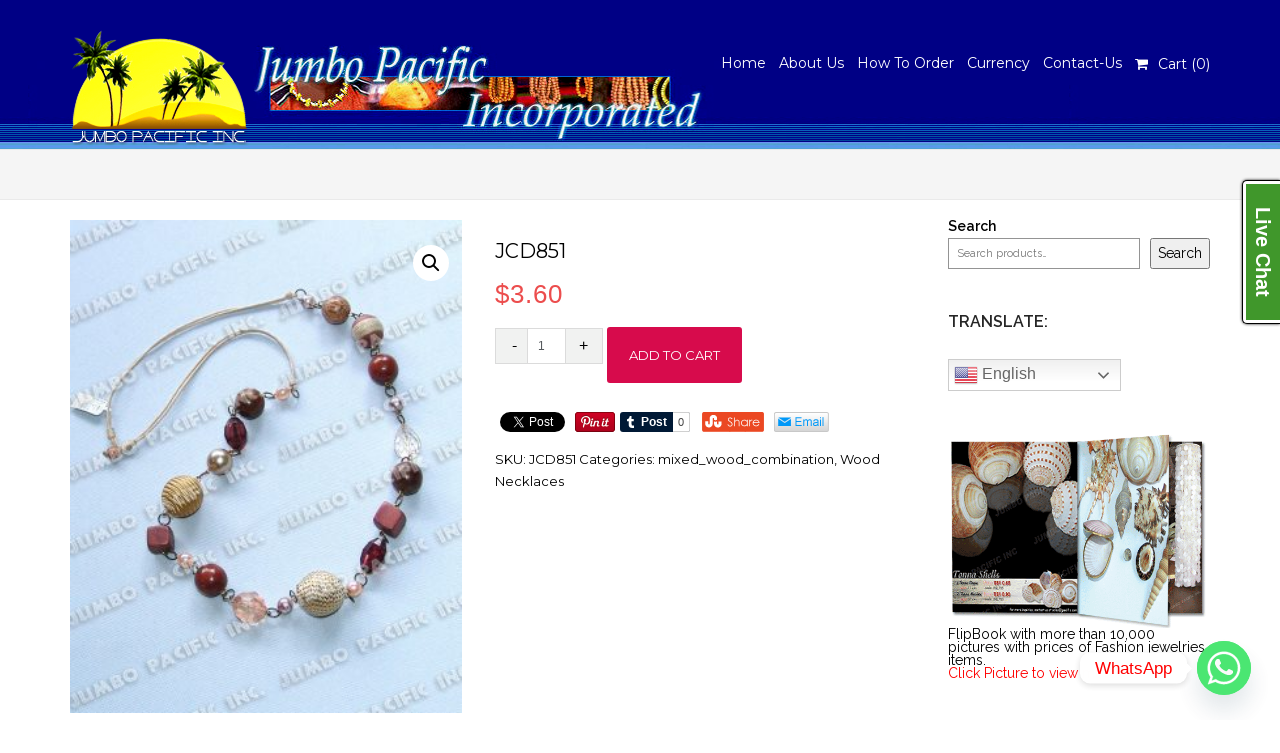

--- FILE ---
content_type: text/html; charset=UTF-8
request_url: https://philippinesjewelry.com/philippines-jewelry-natural-jewelry-wholesale-fashion-jewelries-manufacturer/jcd851/
body_size: 21739
content:
<!DOCTYPE html>
<html lang="en-US">
<head>
<meta charset="UTF-8">
<meta name="viewport" content="width=device-width, initial-scale=1">
<link rel="profile" href="http://gmpg.org/xfn/11">

<meta name='robots' content='index, follow, max-image-preview:large, max-snippet:-1, max-video-preview:-1' />
	<style>img:is([sizes="auto" i], [sizes^="auto," i]) { contain-intrinsic-size: 3000px 1500px }</style>
	
	<!-- This site is optimized with the Yoast SEO plugin v25.8 - https://yoast.com/wordpress/plugins/seo/ -->
	<title>JCD851 - Philippines Jewelry Manufacturer &amp; Wholesale</title>
	<link rel="canonical" href="https://philippinesjewelry.com/philippines-jewelry-natural-jewelry-wholesale-fashion-jewelries-manufacturer/jcd851/" />
	<meta property="og:locale" content="en_US" />
	<meta property="og:type" content="article" />
	<meta property="og:title" content="JCD851 - Philippines Jewelry Manufacturer &amp; Wholesale" />
	<meta property="og:description" content="Cord Necklace in20mm wood beads wrap w. ryon, crystal balls,6mm pearlize, wood dice, 15mm wood robles, 20mm wrap w. china cord &amp;15mm thread." />
	<meta property="og:url" content="https://philippinesjewelry.com/philippines-jewelry-natural-jewelry-wholesale-fashion-jewelries-manufacturer/jcd851/" />
	<meta property="og:site_name" content="Philippines Jewelry Manufacturer &amp; Wholesale" />
	<meta property="article:publisher" content="https://www.facebook.com/jpacific" />
	<meta property="article:modified_time" content="2020-03-24T03:55:20+00:00" />
	<meta property="og:image" content="https://philippinesjewelry.com/wp-content/uploads/2014/03/JCD851.jpg" />
	<meta property="og:image:width" content="600" />
	<meta property="og:image:height" content="754" />
	<meta property="og:image:type" content="image/jpeg" />
	<script type="application/ld+json" class="yoast-schema-graph">{"@context":"https://schema.org","@graph":[{"@type":"WebPage","@id":"https://philippinesjewelry.com/philippines-jewelry-natural-jewelry-wholesale-fashion-jewelries-manufacturer/jcd851/","url":"https://philippinesjewelry.com/philippines-jewelry-natural-jewelry-wholesale-fashion-jewelries-manufacturer/jcd851/","name":"JCD851 - Philippines Jewelry Manufacturer &amp; Wholesale","isPartOf":{"@id":"https://philippinesjewelry.com/#website"},"primaryImageOfPage":{"@id":"https://philippinesjewelry.com/philippines-jewelry-natural-jewelry-wholesale-fashion-jewelries-manufacturer/jcd851/#primaryimage"},"image":{"@id":"https://philippinesjewelry.com/philippines-jewelry-natural-jewelry-wholesale-fashion-jewelries-manufacturer/jcd851/#primaryimage"},"thumbnailUrl":"https://philippinesjewelry.com/wp-content/uploads/2014/03/JCD851.jpg","datePublished":"2014-03-05T06:56:58+00:00","dateModified":"2020-03-24T03:55:20+00:00","breadcrumb":{"@id":"https://philippinesjewelry.com/philippines-jewelry-natural-jewelry-wholesale-fashion-jewelries-manufacturer/jcd851/#breadcrumb"},"inLanguage":"en-US","potentialAction":[{"@type":"ReadAction","target":["https://philippinesjewelry.com/philippines-jewelry-natural-jewelry-wholesale-fashion-jewelries-manufacturer/jcd851/"]}]},{"@type":"ImageObject","inLanguage":"en-US","@id":"https://philippinesjewelry.com/philippines-jewelry-natural-jewelry-wholesale-fashion-jewelries-manufacturer/jcd851/#primaryimage","url":"https://philippinesjewelry.com/wp-content/uploads/2014/03/JCD851.jpg","contentUrl":"https://philippinesjewelry.com/wp-content/uploads/2014/03/JCD851.jpg","width":600,"height":754,"caption":"JCD851"},{"@type":"BreadcrumbList","@id":"https://philippinesjewelry.com/philippines-jewelry-natural-jewelry-wholesale-fashion-jewelries-manufacturer/jcd851/#breadcrumb","itemListElement":[{"@type":"ListItem","position":1,"name":"Home","item":"https://philippinesjewelry.com/"},{"@type":"ListItem","position":2,"name":"Philippines Jewelry | Natural Jewelry Wholesale | Fashion Jewelry Manufacturer","item":"https://philippinesjewelry.com/philippines-jewelry-natural-jewelry-wholesale-fashion-jewelries-manufacturer/"},{"@type":"ListItem","position":3,"name":"JCD851"}]},{"@type":"WebSite","@id":"https://philippinesjewelry.com/#website","url":"https://philippinesjewelry.com/","name":"Philippines Jewelry Manufacturer &amp; Wholesale","description":"Philippines Jewelry","publisher":{"@id":"https://philippinesjewelry.com/#organization"},"potentialAction":[{"@type":"SearchAction","target":{"@type":"EntryPoint","urlTemplate":"https://philippinesjewelry.com/?s={search_term_string}"},"query-input":{"@type":"PropertyValueSpecification","valueRequired":true,"valueName":"search_term_string"}}],"inLanguage":"en-US"},{"@type":"Organization","@id":"https://philippinesjewelry.com/#organization","name":"Philippines Jewelry Manufacturer &amp; Wholesale","url":"https://philippinesjewelry.com/","logo":{"@type":"ImageObject","inLanguage":"en-US","@id":"https://philippinesjewelry.com/#/schema/logo/image/","url":"https://philippinesjewelry.com/wp-content/uploads/2019/04/jpci_logo.png","contentUrl":"https://philippinesjewelry.com/wp-content/uploads/2019/04/jpci_logo.png","width":179,"height":120,"caption":"Philippines Jewelry Manufacturer &amp; Wholesale"},"image":{"@id":"https://philippinesjewelry.com/#/schema/logo/image/"},"sameAs":["https://www.facebook.com/jpacific","https://www.instagram.com/jumbopacific/","https://www.youtube.com/user/jumbonic"]}]}</script>
	<!-- / Yoast SEO plugin. -->


<link rel='dns-prefetch' href='//fonts.googleapis.com' />
<link rel="alternate" type="application/rss+xml" title="Philippines Jewelry Manufacturer &amp; Wholesale &raquo; Feed" href="https://philippinesjewelry.com/feed/" />
<script type="text/javascript">
/* <![CDATA[ */
window._wpemojiSettings = {"baseUrl":"https:\/\/s.w.org\/images\/core\/emoji\/16.0.1\/72x72\/","ext":".png","svgUrl":"https:\/\/s.w.org\/images\/core\/emoji\/16.0.1\/svg\/","svgExt":".svg","source":{"concatemoji":"https:\/\/philippinesjewelry.com\/wp-includes\/js\/wp-emoji-release.min.js?ver=6.8.3"}};
/*! This file is auto-generated */
!function(s,n){var o,i,e;function c(e){try{var t={supportTests:e,timestamp:(new Date).valueOf()};sessionStorage.setItem(o,JSON.stringify(t))}catch(e){}}function p(e,t,n){e.clearRect(0,0,e.canvas.width,e.canvas.height),e.fillText(t,0,0);var t=new Uint32Array(e.getImageData(0,0,e.canvas.width,e.canvas.height).data),a=(e.clearRect(0,0,e.canvas.width,e.canvas.height),e.fillText(n,0,0),new Uint32Array(e.getImageData(0,0,e.canvas.width,e.canvas.height).data));return t.every(function(e,t){return e===a[t]})}function u(e,t){e.clearRect(0,0,e.canvas.width,e.canvas.height),e.fillText(t,0,0);for(var n=e.getImageData(16,16,1,1),a=0;a<n.data.length;a++)if(0!==n.data[a])return!1;return!0}function f(e,t,n,a){switch(t){case"flag":return n(e,"\ud83c\udff3\ufe0f\u200d\u26a7\ufe0f","\ud83c\udff3\ufe0f\u200b\u26a7\ufe0f")?!1:!n(e,"\ud83c\udde8\ud83c\uddf6","\ud83c\udde8\u200b\ud83c\uddf6")&&!n(e,"\ud83c\udff4\udb40\udc67\udb40\udc62\udb40\udc65\udb40\udc6e\udb40\udc67\udb40\udc7f","\ud83c\udff4\u200b\udb40\udc67\u200b\udb40\udc62\u200b\udb40\udc65\u200b\udb40\udc6e\u200b\udb40\udc67\u200b\udb40\udc7f");case"emoji":return!a(e,"\ud83e\udedf")}return!1}function g(e,t,n,a){var r="undefined"!=typeof WorkerGlobalScope&&self instanceof WorkerGlobalScope?new OffscreenCanvas(300,150):s.createElement("canvas"),o=r.getContext("2d",{willReadFrequently:!0}),i=(o.textBaseline="top",o.font="600 32px Arial",{});return e.forEach(function(e){i[e]=t(o,e,n,a)}),i}function t(e){var t=s.createElement("script");t.src=e,t.defer=!0,s.head.appendChild(t)}"undefined"!=typeof Promise&&(o="wpEmojiSettingsSupports",i=["flag","emoji"],n.supports={everything:!0,everythingExceptFlag:!0},e=new Promise(function(e){s.addEventListener("DOMContentLoaded",e,{once:!0})}),new Promise(function(t){var n=function(){try{var e=JSON.parse(sessionStorage.getItem(o));if("object"==typeof e&&"number"==typeof e.timestamp&&(new Date).valueOf()<e.timestamp+604800&&"object"==typeof e.supportTests)return e.supportTests}catch(e){}return null}();if(!n){if("undefined"!=typeof Worker&&"undefined"!=typeof OffscreenCanvas&&"undefined"!=typeof URL&&URL.createObjectURL&&"undefined"!=typeof Blob)try{var e="postMessage("+g.toString()+"("+[JSON.stringify(i),f.toString(),p.toString(),u.toString()].join(",")+"));",a=new Blob([e],{type:"text/javascript"}),r=new Worker(URL.createObjectURL(a),{name:"wpTestEmojiSupports"});return void(r.onmessage=function(e){c(n=e.data),r.terminate(),t(n)})}catch(e){}c(n=g(i,f,p,u))}t(n)}).then(function(e){for(var t in e)n.supports[t]=e[t],n.supports.everything=n.supports.everything&&n.supports[t],"flag"!==t&&(n.supports.everythingExceptFlag=n.supports.everythingExceptFlag&&n.supports[t]);n.supports.everythingExceptFlag=n.supports.everythingExceptFlag&&!n.supports.flag,n.DOMReady=!1,n.readyCallback=function(){n.DOMReady=!0}}).then(function(){return e}).then(function(){var e;n.supports.everything||(n.readyCallback(),(e=n.source||{}).concatemoji?t(e.concatemoji):e.wpemoji&&e.twemoji&&(t(e.twemoji),t(e.wpemoji)))}))}((window,document),window._wpemojiSettings);
/* ]]> */
</script>
<style id='wp-emoji-styles-inline-css' type='text/css'>

	img.wp-smiley, img.emoji {
		display: inline !important;
		border: none !important;
		box-shadow: none !important;
		height: 1em !important;
		width: 1em !important;
		margin: 0 0.07em !important;
		vertical-align: -0.1em !important;
		background: none !important;
		padding: 0 !important;
	}
</style>
<style id='wp-block-library-inline-css' type='text/css'>
:root{--wp-admin-theme-color:#007cba;--wp-admin-theme-color--rgb:0,124,186;--wp-admin-theme-color-darker-10:#006ba1;--wp-admin-theme-color-darker-10--rgb:0,107,161;--wp-admin-theme-color-darker-20:#005a87;--wp-admin-theme-color-darker-20--rgb:0,90,135;--wp-admin-border-width-focus:2px;--wp-block-synced-color:#7a00df;--wp-block-synced-color--rgb:122,0,223;--wp-bound-block-color:var(--wp-block-synced-color)}@media (min-resolution:192dpi){:root{--wp-admin-border-width-focus:1.5px}}.wp-element-button{cursor:pointer}:root{--wp--preset--font-size--normal:16px;--wp--preset--font-size--huge:42px}:root .has-very-light-gray-background-color{background-color:#eee}:root .has-very-dark-gray-background-color{background-color:#313131}:root .has-very-light-gray-color{color:#eee}:root .has-very-dark-gray-color{color:#313131}:root .has-vivid-green-cyan-to-vivid-cyan-blue-gradient-background{background:linear-gradient(135deg,#00d084,#0693e3)}:root .has-purple-crush-gradient-background{background:linear-gradient(135deg,#34e2e4,#4721fb 50%,#ab1dfe)}:root .has-hazy-dawn-gradient-background{background:linear-gradient(135deg,#faaca8,#dad0ec)}:root .has-subdued-olive-gradient-background{background:linear-gradient(135deg,#fafae1,#67a671)}:root .has-atomic-cream-gradient-background{background:linear-gradient(135deg,#fdd79a,#004a59)}:root .has-nightshade-gradient-background{background:linear-gradient(135deg,#330968,#31cdcf)}:root .has-midnight-gradient-background{background:linear-gradient(135deg,#020381,#2874fc)}.has-regular-font-size{font-size:1em}.has-larger-font-size{font-size:2.625em}.has-normal-font-size{font-size:var(--wp--preset--font-size--normal)}.has-huge-font-size{font-size:var(--wp--preset--font-size--huge)}.has-text-align-center{text-align:center}.has-text-align-left{text-align:left}.has-text-align-right{text-align:right}#end-resizable-editor-section{display:none}.aligncenter{clear:both}.items-justified-left{justify-content:flex-start}.items-justified-center{justify-content:center}.items-justified-right{justify-content:flex-end}.items-justified-space-between{justify-content:space-between}.screen-reader-text{border:0;clip-path:inset(50%);height:1px;margin:-1px;overflow:hidden;padding:0;position:absolute;width:1px;word-wrap:normal!important}.screen-reader-text:focus{background-color:#ddd;clip-path:none;color:#444;display:block;font-size:1em;height:auto;left:5px;line-height:normal;padding:15px 23px 14px;text-decoration:none;top:5px;width:auto;z-index:100000}html :where(.has-border-color){border-style:solid}html :where([style*=border-top-color]){border-top-style:solid}html :where([style*=border-right-color]){border-right-style:solid}html :where([style*=border-bottom-color]){border-bottom-style:solid}html :where([style*=border-left-color]){border-left-style:solid}html :where([style*=border-width]){border-style:solid}html :where([style*=border-top-width]){border-top-style:solid}html :where([style*=border-right-width]){border-right-style:solid}html :where([style*=border-bottom-width]){border-bottom-style:solid}html :where([style*=border-left-width]){border-left-style:solid}html :where(img[class*=wp-image-]){height:auto;max-width:100%}:where(figure){margin:0 0 1em}html :where(.is-position-sticky){--wp-admin--admin-bar--position-offset:var(--wp-admin--admin-bar--height,0px)}@media screen and (max-width:600px){html :where(.is-position-sticky){--wp-admin--admin-bar--position-offset:0px}}
</style>
<style id='classic-theme-styles-inline-css' type='text/css'>
/*! This file is auto-generated */
.wp-block-button__link{color:#fff;background-color:#32373c;border-radius:9999px;box-shadow:none;text-decoration:none;padding:calc(.667em + 2px) calc(1.333em + 2px);font-size:1.125em}.wp-block-file__button{background:#32373c;color:#fff;text-decoration:none}
</style>
<link rel='stylesheet' id='wphimgs_slidercss-css' href='https://philippinesjewelry.com/wp-content/plugins/sp-header-image-slider/css/jquery.bxslider.css?ver=1.3.1' type='text/css' media='all' />
<link rel='stylesheet' id='pac-styles-css' href='https://philippinesjewelry.com/wp-content/plugins/woocommerce-product-archive-customiser/assets/css/pac.css?ver=6.8.3' type='text/css' media='all' />
<link rel='stylesheet' id='pac-layout-styles-css' href='https://philippinesjewelry.com/wp-content/plugins/woocommerce-product-archive-customiser/assets/css/layout.css?ver=6.8.3' type='text/css' media='only screen and (min-width: 768px)' />
<link rel='stylesheet' id='photoswipe-css' href='https://philippinesjewelry.com/wp-content/plugins/woocommerce/assets/css/photoswipe/photoswipe.min.css?ver=10.1.2' type='text/css' media='all' />
<link rel='stylesheet' id='photoswipe-default-skin-css' href='https://philippinesjewelry.com/wp-content/plugins/woocommerce/assets/css/photoswipe/default-skin/default-skin.min.css?ver=10.1.2' type='text/css' media='all' />
<link rel='stylesheet' id='woocommerce-layout-css' href='https://philippinesjewelry.com/wp-content/plugins/woocommerce/assets/css/woocommerce-layout.css?ver=10.1.2' type='text/css' media='all' />
<link rel='stylesheet' id='woocommerce-smallscreen-css' href='https://philippinesjewelry.com/wp-content/plugins/woocommerce/assets/css/woocommerce-smallscreen.css?ver=10.1.2' type='text/css' media='only screen and (max-width: 768px)' />
<link rel='stylesheet' id='woocommerce-general-css' href='https://philippinesjewelry.com/wp-content/plugins/woocommerce/assets/css/woocommerce.css?ver=10.1.2' type='text/css' media='all' />
<style id='woocommerce-inline-inline-css' type='text/css'>
.woocommerce form .form-row .required { visibility: visible; }
</style>
<link rel='stylesheet' id='yith-wcbr-css' href='https://philippinesjewelry.com/wp-content/plugins/yith-woocommerce-brands-add-on/assets/css/yith-wcbr.css?ver=2.34.0' type='text/css' media='all' />
<link rel='stylesheet' id='brands-styles-css' href='https://philippinesjewelry.com/wp-content/plugins/woocommerce/assets/css/brands.css?ver=10.1.2' type='text/css' media='all' />
<link rel='stylesheet' id='Raleway-css' href='//fonts.googleapis.com/css?family=Raleway%3A400%2C600&#038;ver=6.8.3' type='text/css' media='all' />
<link rel='stylesheet' id='Montserrat-css' href='//fonts.googleapis.com/css?family=Montserrat%3A400%2C700&#038;ver=6.8.3' type='text/css' media='all' />
<link rel='stylesheet' id='bootstrap-css' href='https://philippinesjewelry.com/wp-content/themes/sornacommerce/assets/css/bootstrap.css?ver=3.3.7' type='text/css' media='all' />
<link rel='stylesheet' id='font-awesome-css' href='https://philippinesjewelry.com/wp-content/themes/sornacommerce/assets/css/font-awesome.css?ver=6.8.3' type='text/css' media='all' />
<style id='font-awesome-inline-css' type='text/css'>
[data-font="FontAwesome"]:before {font-family: 'FontAwesome' !important;content: attr(data-icon) !important;speak: none !important;font-weight: normal !important;font-variant: normal !important;text-transform: none !important;line-height: 1 !important;font-style: normal !important;-webkit-font-smoothing: antialiased !important;-moz-osx-font-smoothing: grayscale !important;}
</style>
<link rel='stylesheet' id='sornacommerce-style-css' href='https://philippinesjewelry.com/wp-content/themes/sornacommerce/style.css?ver=6.8.3' type='text/css' media='all' />
<link rel='stylesheet' id='chaty-front-css-css' href='https://philippinesjewelry.com/wp-content/plugins/chaty/css/chaty-front.min.css?ver=3.4.81655091195' type='text/css' media='all' />
<script type="text/javascript" src="https://philippinesjewelry.com/wp-includes/js/jquery/jquery.min.js?ver=3.7.1" id="jquery-core-js"></script>
<script type="text/javascript" src="https://philippinesjewelry.com/wp-includes/js/jquery/jquery-migrate.min.js?ver=3.4.1" id="jquery-migrate-js"></script>
<script type="text/javascript" src="https://philippinesjewelry.com/wp-content/plugins/jquery-vertical-accordion-menu/js/jquery.hoverIntent.minified.js?ver=6.8.3" id="jqueryhoverintent-js"></script>
<script type="text/javascript" src="https://philippinesjewelry.com/wp-content/plugins/jquery-vertical-accordion-menu/js/jquery.cookie.js?ver=6.8.3" id="jquerycookie-js"></script>
<script type="text/javascript" src="https://philippinesjewelry.com/wp-content/plugins/jquery-vertical-accordion-menu/js/jquery.dcjqaccordion.2.9.js?ver=6.8.3" id="dcjqaccordion-js"></script>
<script type="text/javascript" src="https://philippinesjewelry.com/wp-content/plugins/sp-header-image-slider/js/jquery.bxslider.min.js?ver=1.3.1" id="wpfcas_slick_jquery-js"></script>
<script type="text/javascript" src="https://philippinesjewelry.com/wp-content/plugins/woocommerce/assets/js/zoom/jquery.zoom.min.js?ver=1.7.21-wc.10.1.2" id="zoom-js" defer="defer" data-wp-strategy="defer"></script>
<script type="text/javascript" src="https://philippinesjewelry.com/wp-content/plugins/woocommerce/assets/js/flexslider/jquery.flexslider.min.js?ver=2.7.2-wc.10.1.2" id="flexslider-js" defer="defer" data-wp-strategy="defer"></script>
<script type="text/javascript" src="https://philippinesjewelry.com/wp-content/plugins/woocommerce/assets/js/photoswipe/photoswipe.min.js?ver=4.1.1-wc.10.1.2" id="photoswipe-js" defer="defer" data-wp-strategy="defer"></script>
<script type="text/javascript" src="https://philippinesjewelry.com/wp-content/plugins/woocommerce/assets/js/photoswipe/photoswipe-ui-default.min.js?ver=4.1.1-wc.10.1.2" id="photoswipe-ui-default-js" defer="defer" data-wp-strategy="defer"></script>
<script type="text/javascript" id="wc-single-product-js-extra">
/* <![CDATA[ */
var wc_single_product_params = {"i18n_required_rating_text":"Please select a rating","i18n_rating_options":["1 of 5 stars","2 of 5 stars","3 of 5 stars","4 of 5 stars","5 of 5 stars"],"i18n_product_gallery_trigger_text":"View full-screen image gallery","review_rating_required":"no","flexslider":{"rtl":false,"animation":"slide","smoothHeight":true,"directionNav":false,"controlNav":"thumbnails","slideshow":false,"animationSpeed":500,"animationLoop":false,"allowOneSlide":false},"zoom_enabled":"1","zoom_options":[],"photoswipe_enabled":"1","photoswipe_options":{"shareEl":false,"closeOnScroll":false,"history":false,"hideAnimationDuration":0,"showAnimationDuration":0},"flexslider_enabled":"1"};
/* ]]> */
</script>
<script type="text/javascript" src="https://philippinesjewelry.com/wp-content/plugins/woocommerce/assets/js/frontend/single-product.min.js?ver=10.1.2" id="wc-single-product-js" defer="defer" data-wp-strategy="defer"></script>
<script type="text/javascript" src="https://philippinesjewelry.com/wp-content/plugins/woocommerce/assets/js/jquery-blockui/jquery.blockUI.min.js?ver=2.7.0-wc.10.1.2" id="jquery-blockui-js" defer="defer" data-wp-strategy="defer"></script>
<script type="text/javascript" src="https://philippinesjewelry.com/wp-content/plugins/woocommerce/assets/js/js-cookie/js.cookie.min.js?ver=2.1.4-wc.10.1.2" id="js-cookie-js" defer="defer" data-wp-strategy="defer"></script>
<script type="text/javascript" id="woocommerce-js-extra">
/* <![CDATA[ */
var woocommerce_params = {"ajax_url":"\/wp-admin\/admin-ajax.php","wc_ajax_url":"\/?wc-ajax=%%endpoint%%","i18n_password_show":"Show password","i18n_password_hide":"Hide password"};
/* ]]> */
</script>
<script type="text/javascript" src="https://philippinesjewelry.com/wp-content/plugins/woocommerce/assets/js/frontend/woocommerce.min.js?ver=10.1.2" id="woocommerce-js" defer="defer" data-wp-strategy="defer"></script>
<script type="text/javascript" src="https://philippinesjewelry.com/wp-content/themes/sornacommerce/assets/js/sornacommerce-js.js?ver=1" id="sornacommerce-js-js"></script>
<link rel="https://api.w.org/" href="https://philippinesjewelry.com/wp-json/" /><link rel="alternate" title="JSON" type="application/json" href="https://philippinesjewelry.com/wp-json/wp/v2/product/1679" /><link rel="EditURI" type="application/rsd+xml" title="RSD" href="https://philippinesjewelry.com/xmlrpc.php?rsd" />
<meta name="generator" content="WordPress 6.8.3" />
<meta name="generator" content="WooCommerce 10.1.2" />
<link rel='shortlink' href='https://philippinesjewelry.com/?p=1679' />
<link rel="alternate" title="oEmbed (JSON)" type="application/json+oembed" href="https://philippinesjewelry.com/wp-json/oembed/1.0/embed?url=https%3A%2F%2Fphilippinesjewelry.com%2Fphilippines-jewelry-natural-jewelry-wholesale-fashion-jewelries-manufacturer%2Fjcd851%2F" />
<link rel="alternate" title="oEmbed (XML)" type="text/xml+oembed" href="https://philippinesjewelry.com/wp-json/oembed/1.0/embed?url=https%3A%2F%2Fphilippinesjewelry.com%2Fphilippines-jewelry-natural-jewelry-wholesale-fashion-jewelries-manufacturer%2Fjcd851%2F&#038;format=xml" />
			<style type="text/css" media="screen">
				/**
				 * Plugin Name: Subtitles
				 * Plugin URI: http://wordpress.org/plugins/subtitles/
				 * Description: Easily add subtitles into your WordPress posts, pages, custom post types, and themes.
				 * Author: We Cobble
				 * Author URI: https://wecobble.com/
				 * Version: 2.2.0
				 * License: GNU General Public License v2 or later
				 * License URI: http://www.gnu.org/licenses/gpl-2.0.html
				 */

				/**
				 * Be explicit about this styling only applying to spans,
				 * since that's the default markup that's returned by
				 * Subtitles. If a developer overrides the default subtitles
				 * markup with another element or class, we don't want to stomp
				 * on that.
				 *
				 * @since 1.0.0
				 */
				span.entry-subtitle {
					display: block; /* Put subtitles on their own line by default. */
					font-size: 0.53333333333333em; /* Sensible scaling. It's assumed that post titles will be wrapped in heading tags. */
				}
				/**
				 * If subtitles are shown in comment areas, we'll hide them by default.
				 *
				 * @since 1.0.5
				 */
				#comments .comments-title span.entry-subtitle {
					display: none;
				}
			</style>	<noscript><style>.woocommerce-product-gallery{ opacity: 1 !important; }</style></noscript>
	<link rel="icon" href="https://philippinesjewelry.com/wp-content/uploads/2019/04/jpci_logo-100x100.png" sizes="32x32" />
<link rel="icon" href="https://philippinesjewelry.com/wp-content/uploads/2019/04/jpci_logo.png" sizes="192x192" />
<link rel="apple-touch-icon" href="https://philippinesjewelry.com/wp-content/uploads/2019/04/jpci_logo.png" />
<meta name="msapplication-TileImage" content="https://philippinesjewelry.com/wp-content/uploads/2019/04/jpci_logo.png" />

		<!-- Global site tag (gtag.js) - Google Ads: AW-17267498746 - Google for WooCommerce -->
		<script async src="https://www.googletagmanager.com/gtag/js?id=AW-17267498746"></script>
		<script>
			window.dataLayer = window.dataLayer || [];
			function gtag() { dataLayer.push(arguments); }
			gtag( 'consent', 'default', {
				analytics_storage: 'denied',
				ad_storage: 'denied',
				ad_user_data: 'denied',
				ad_personalization: 'denied',
				region: ['AT', 'BE', 'BG', 'HR', 'CY', 'CZ', 'DK', 'EE', 'FI', 'FR', 'DE', 'GR', 'HU', 'IS', 'IE', 'IT', 'LV', 'LI', 'LT', 'LU', 'MT', 'NL', 'NO', 'PL', 'PT', 'RO', 'SK', 'SI', 'ES', 'SE', 'GB', 'CH'],
				wait_for_update: 500,
			} );
			gtag('js', new Date());
			gtag('set', 'developer_id.dOGY3NW', true);
			gtag("config", "AW-17267498746", { "groups": "GLA", "send_page_view": false });		</script>

			<script data-ad-client="ca-pub-6127953427999904" async src="https://pagead2.googlesyndication.com/pagead/js/adsbygoogle.js"></script>

<script type="text/javascript">
    (function(c,l,a,r,i,t,y){
        c[a]=c[a]||function(){(c[a].q=c[a].q||[]).push(arguments)};
        t=l.createElement(r);t.async=1;t.src="https://www.clarity.ms/tag/"+i;
        y=l.getElementsByTagName(r)[0];y.parentNode.insertBefore(t,y);
    })(window, document, "clarity", "script", "dimushkxlx");
</script>
	
</head>

<body class="wp-singular product-template-default single single-product postid-1679 wp-custom-logo wp-theme-sornacommerce theme-sornacommerce wc-pac-hide-sale-flash wc-pac-hide-product-count woocommerce woocommerce-page woocommerce-no-js">
<!-- Load Facebook SDK for JavaScript -->
      <div id="fb-root"></div>
      <script>
        window.fbAsyncInit = function() {
          FB.init({
            xfbml            : true,
            version          : 'v6.0'
          });
        };

        (function(d, s, id) {
        var js, fjs = d.getElementsByTagName(s)[0];
        if (d.getElementById(id)) return;
        js = d.createElement(s); js.id = id;
        js.src = 'https://connect.facebook.net/en_US/sdk/xfbml.customerchat.js';
        fjs.parentNode.insertBefore(js, fjs);
      }(document, 'script', 'facebook-jssdk'));</script>

      <!-- Your customer chat code -->
      <div class="fb-customerchat"
        attribution=setup_tool
        page_id="126808314065827">
      </div>
	
	
	<!-- Start of LiveAgent integration script: Chat button: Chat button 60 -->
<script type="text/javascript">
(function(d, src, c) { var t=d.scripts[d.scripts.length - 1],s=d.createElement('script');s.id='la_x2s6df8d';s.defer=true;s.src=src;s.onload=s.onreadystatechange=function(){var rs=this.readyState;if(rs&&(rs!='complete')&&(rs!='loaded')){return;}c(this);};t.parentElement.insertBefore(s,t.nextSibling);})(document,
'//jumbopacific.net/liveagent/scripts/track.js',
function(e){ LiveAgent.createButton('5149b0db', e); });
</script>
<!-- End of LiveAgent integration script -->
	
	
	
<div id="page" class="site">
    
        <div id="top-bar">
    
        <div class="container clearfix">
            <div class="row">
            	    
                <div class="col-sm-6 col_last pull-right nobottommargin">
    
                    <!-- Top Links
                    ============================================= -->
                    <div class="top-links">
					                    </div>
                   
    
                </div>
            </div>
    
        </div>
    
    </div>
        	        <header>
                <section class="sticky-wrapper">
            <div id="main-menu-2" class="main-menu">
                <div class="container">
                    <div class="row">
                        <nav class="col-md-12">
                            
                            <div id="menu-main">
                                <div class="navbar-left">
                                    <div class="menu-center">
											 <a href="https://philippinesjewelry.com/" class="custom-logo-link" rel="home"><img width="179" height="120" src="https://philippinesjewelry.com/wp-content/uploads/2019/04/jpci_logo.png" class="custom-logo" alt="Philippines Jewelry Manufacturer &amp; Wholesale" decoding="async" srcset="https://philippinesjewelry.com/wp-content/uploads/2019/04/jpci_logo.png 179w, https://philippinesjewelry.com/wp-content/uploads/2019/04/jpci_logo-45x30.png 45w" sizes="(max-width: 179px) 100vw, 179px" /></a>   
	                                    </div>
                                </div>
                                <div class="navbar-right hidden-lg">
                                    <div class="menu-center">
                                        <ul class="nav-pills nav menu-lowerpad"> 
                                            <li><a class="general mobile-menu-toggle"><i class="fa fa-bars"></i></a></li>
                                            
                                        </ul>
                                    </div>
                                </div>
                                <div class="navbar-right visible-lg">
                                    <div class="menu-center">  
                                      <ul class="nav-pills navbar-right nav">      
                                        <li itemscope="itemscope" itemtype="https://www.schema.org/SiteNavigationElement" id="menu-item-19017" class="menu-item menu-item-type-post_type menu-item-object-page menu-item-home menu-item-19017"><a title="Home" href="https://philippinesjewelry.com/"class="general">Home</a></li>
<li itemscope="itemscope" itemtype="https://www.schema.org/SiteNavigationElement" id="menu-item-1239" class="menu-item menu-item-type-custom menu-item-object-custom menu-item-1239"><a title="About Us" href="https://philippinesjewelry.com/wordpress/philippines-jewelry-about-us/"class="general">About Us</a></li>
<li itemscope="itemscope" itemtype="https://www.schema.org/SiteNavigationElement" id="menu-item-2245" class="menu-item menu-item-type-custom menu-item-object-custom menu-item-2245"><a title="How To Order" href="https://philippinesjewelry.com/wordpress/order/"class="general">How To Order</a></li>
<li itemscope="itemscope" itemtype="https://www.schema.org/SiteNavigationElement" id="menu-item-19302" class="menu-item menu-item-type-custom menu-item-object-custom menu-item-19302"><a title="Currency" href="https://philippinesjewelry.com/currency-converter-shipping-calculation/"class="general">Currency</a></li>
<li itemscope="itemscope" itemtype="https://www.schema.org/SiteNavigationElement" id="menu-item-20465" class="menu-item menu-item-type-custom menu-item-object-custom menu-item-20465"><a title="Contact-Us" href="https://philippinesjewelry.com/contact-us/"class="general">Contact-Us</a></li>
<li><a class="clearhover toggle-1-button single_add_to_cart_flyer" href="https://philippinesjewelry.com/cart/"><div class="clearfix cart"><i class="fa fa-shopping-cart"></i>Cart (<span class="fly_counter_load">0</span>)</div></a></li>                                      </ul>  
                                    </div>
                                </div>
                            </div>
                        </nav>
                    </div>
                </div>
                <div class="mobile-menu">
                    <div class="container">
						<ul id="menu-top-1" class="responsive_nav"><li itemscope="itemscope" itemtype="https://www.schema.org/SiteNavigationElement" class="menu-item menu-item-type-post_type menu-item-object-page menu-item-home menu-item-19017"><a title="Home" href="https://philippinesjewelry.com/"class="general">Home</a></li>
<li itemscope="itemscope" itemtype="https://www.schema.org/SiteNavigationElement" class="menu-item menu-item-type-custom menu-item-object-custom menu-item-1239"><a title="About Us" href="https://philippinesjewelry.com/wordpress/philippines-jewelry-about-us/"class="general">About Us</a></li>
<li itemscope="itemscope" itemtype="https://www.schema.org/SiteNavigationElement" class="menu-item menu-item-type-custom menu-item-object-custom menu-item-2245"><a title="How To Order" href="https://philippinesjewelry.com/wordpress/order/"class="general">How To Order</a></li>
<li itemscope="itemscope" itemtype="https://www.schema.org/SiteNavigationElement" class="menu-item menu-item-type-custom menu-item-object-custom menu-item-19302"><a title="Currency" href="https://philippinesjewelry.com/currency-converter-shipping-calculation/"class="general">Currency</a></li>
<li itemscope="itemscope" itemtype="https://www.schema.org/SiteNavigationElement" class="menu-item menu-item-type-custom menu-item-object-custom menu-item-20465"><a title="Contact-Us" href="https://philippinesjewelry.com/contact-us/"class="general">Contact-Us</a></li>
</ul>                    </div>
                </div>
            </div>
        </section>
        </header> 
	    
     		    
    
        <section class="section-page-header">
            <div class="container">
                <div class="row">
        
                    <!-- Page Title -->
                    <div class="col-md-6">
                    	<h1 class="title">JCD851</h1>                        <div class="subtitle">                              <div class="subtitle"></div>  
                           
            </div>                    </div>
                    <!-- /Page Title -->
                    <div class="col-md-6 breadcrumbs">
                       <div id="breadcrumb"><div role="navigation" aria-label="Breadcrumbs" class="breadcrumb-trail breadcrumbs" itemprop="breadcrumb"><ul class="trail-items" itemscope itemtype="http://schema.org/BreadcrumbList"><meta name="numberOfItems" content="4" /><meta name="itemListOrder" content="Ascending" /><li itemprop="itemListElement" itemscope itemtype="http://schema.org/ListItem" class="trail-item trail-begin"><a href="https://philippinesjewelry.com" rel="home"><span itemprop="name">Home</span></a><meta itemprop="position" content="1" /></li><li itemprop="itemListElement" itemscope itemtype="http://schema.org/ListItem" class="trail-item"><a href="https://philippinesjewelry.com/philippines-jewelry-natural-jewelry-wholesale-fashion-jewelries-manufacturer/"><span itemprop="name">Philippines Jewelry | Natural Jewelry Wholesale | Fashion Jewelry Manufacturer</span></a><meta itemprop="position" content="2" /></li><li itemprop="itemListElement" itemscope itemtype="http://schema.org/ListItem" class="trail-item"><a href="https://philippinesjewelry.com/philippines-jewelry-natural-jewelry-wholesale-fashion-jewelries-manufacturer/"><span itemprop="name">Products</span></a><meta itemprop="position" content="3" /></li><li itemprop="itemListElement" itemscope itemtype="http://schema.org/ListItem" class="trail-item trail-end"><span itemprop="name">JCD851</span><meta itemprop="position" content="4" /></li></ul></div></div><!-- #breadcrumb -->                    </div>
                </div>
            </div>
        </section>
    
    






<section  id="content" class="section section-margin site-content">
<div class="container">
<div class="row"><div class="container">
    <div class="row">
    <div class="col-md-9 subpage subpage-left">
		<div class="row lowerpad">
	<div id="primary" class="content-area"><main id="main" class="site-main" role="main">
		
			<div class="woocommerce-notices-wrapper"></div><div id="product-1679" class="product type-product post-1679 status-publish first instock product_cat-mixed_wood_combination product_cat-wood-necklaces has-post-thumbnail shipping-taxable purchasable product-type-simple">

	<div class="woocommerce-product-gallery woocommerce-product-gallery--with-images woocommerce-product-gallery--columns-4 images" data-columns="4" style="opacity: 0; transition: opacity .25s ease-in-out;">
	<div class="woocommerce-product-gallery__wrapper">
		<div data-thumb="https://philippinesjewelry.com/wp-content/uploads/2014/03/JCD851-100x100.jpg" data-thumb-alt="JCD851" data-thumb-srcset="https://philippinesjewelry.com/wp-content/uploads/2014/03/JCD851-100x100.jpg 100w, https://philippinesjewelry.com/wp-content/uploads/2014/03/JCD851-300x300.jpg 300w"  data-thumb-sizes="(max-width: 100px) 100vw, 100px" class="woocommerce-product-gallery__image"><a href="https://philippinesjewelry.com/wp-content/uploads/2014/03/JCD851.jpg"><img width="300" height="377" src="https://philippinesjewelry.com/wp-content/uploads/2014/03/JCD851-300x377.jpg" class="wp-post-image" alt="JCD851" data-caption="JCD851" data-src="https://philippinesjewelry.com/wp-content/uploads/2014/03/JCD851.jpg" data-large_image="https://philippinesjewelry.com/wp-content/uploads/2014/03/JCD851.jpg" data-large_image_width="600" data-large_image_height="754" decoding="async" fetchpriority="high" srcset="https://philippinesjewelry.com/wp-content/uploads/2014/03/JCD851-300x377.jpg 300w, https://philippinesjewelry.com/wp-content/uploads/2014/03/JCD851-238x300.jpg 238w, https://philippinesjewelry.com/wp-content/uploads/2014/03/JCD851-477x600.jpg 477w, https://philippinesjewelry.com/wp-content/uploads/2014/03/JCD851.jpg 600w" sizes="(max-width: 300px) 100vw, 300px" /></a></div>	</div>
</div>

	<div class="summary entry-summary">
		<h3 class="product_title entry-title">JCD851</h3><p class="price single_price"><span class="woocommerce-Price-amount amount"><bdi><span class="woocommerce-Price-currencySymbol">&#36;</span>3.60</bdi></span></p>

	
	<form class="cart" action="https://philippinesjewelry.com/philippines-jewelry-natural-jewelry-wholesale-fashion-jewelries-manufacturer/jcd851/" method="post" enctype='multipart/form-data'>
		
		<div class="quantity">
		<label class="screen-reader-text" for="quantity_6971407b670f3">JCD851 quantity</label>
	<input
		type="number"
				id="quantity_6971407b670f3"
		class="input-text qty text"
		name="quantity"
		value="1"
		aria-label="Product quantity"
				min="1"
							step="1"
			placeholder=""
			inputmode="numeric"
			autocomplete="off"
			/>
	</div>

		<button type="submit" name="add-to-cart" value="1679" class="single_add_to_cart_button button alt">Add to cart</button>

			</form>

	
<div class="woo-social-buttons"><span class="smsb_facebook hcount fb-share-button" data-href="https://philippinesjewelry.com/philippines-jewelry-natural-jewelry-wholesale-fashion-jewelries-manufacturer/jcd851/" data-layout="button_count"></span><span class="smsb_twitter hcount"><a href="https://twitter.com/share" class="twitter-share-button" data-count="horizontal">Tweet</a></span><span class="smsb_googleplus hcount"><span class="g-plus" data-action="share" data-annotation="bubble" data-href="https://philippinesjewelry.com/philippines-jewelry-natural-jewelry-wholesale-fashion-jewelries-manufacturer/jcd851/"></span></span><span class="smsb_pinterest hcount"><a href="//www.pinterest.com/pin/create/button/" data-pin-do="buttonBookmark" null  data-pin-config="beside" data-pin-color="red" >
			               <img src="//assets.pinterest.com/images/pidgets/pinit_fg_en_rect_red_20.png" /></a><script type="text/javascript" async defer src="//assets.pinterest.com/js/pinit.js"></script></span><span class="smsb_tumblr hcount"><a class="tumblr-share-button" data-color="blue" data-notes="right" href="https://embed.tumblr.com/share"></a></span><span class="smsb_linkedin hcount"><script src="//platform.linkedin.com/in.js" type="text/javascript"> lang: en_US</script><script type="IN/Share" data-counter="right"></script></span><span class="smsb_stumbleupon hcount"><a href="http://www.stumbleupon.com/submit?url=https://philippinesjewelry.com/philippines-jewelry-natural-jewelry-wholesale-fashion-jewelries-manufacturer/jcd851/&amp;title=JCD851" target="_blank"><img src="https://philippinesjewelry.com/wp-content/plugins/woocommerce-social-media-share-buttons/img/stumbleupon-button.png" alt="StumbleUpon" /></a></span><span class="smsb_vkontakte hcount"><script type="text/javascript" src="http://vk.com/js/api/share.js?9"; charset="windows-1251"></script><script type="text/javascript">document.write(VK.Share.button(false, {type: "round"})); </script></span><span class="smsb_email hcount"><a href="mailto:?subject=JCD851&amp;body=I%20saw%20this%20and%20thought%20of%20you%21%0D%0Ahttps://philippinesjewelry.com/philippines-jewelry-natural-jewelry-wholesale-fashion-jewelries-manufacturer/jcd851/"><img src="https://philippinesjewelry.com/wp-content/plugins/woocommerce-social-media-share-buttons/img/email-share-button.png" alt="Email" /></a></span><div style="clear:both"></div></div><div class="product_meta">

	
	
		<span class="sku_wrapper">SKU: <span class="sku">JCD851</span></span>

	
	<span class="posted_in">Categories: <a href="https://philippinesjewelry.com/product-category/mixed_wood_combination/" rel="tag">mixed_wood_combination</a>, <a href="https://philippinesjewelry.com/product-category/wood-necklaces/" rel="tag">Wood Necklaces</a></span>
	
	

</div>
	</div>

	
	<div class="woocommerce-tabs wc-tabs-wrapper">
		<ul class="tabs wc-tabs" role="tablist">
							<li role="presentation" class="description_tab" id="tab-title-description">
					<a href="#tab-description" role="tab" aria-controls="tab-description">
						Description					</a>
				</li>
					</ul>
					<div class="woocommerce-Tabs-panel woocommerce-Tabs-panel--description panel entry-content wc-tab" id="tab-description" role="tabpanel" aria-labelledby="tab-title-description">
				
	<h2>Description</h2>

<p>Cord Necklace in20mm wood beads wrap w. ryon, crystal balls,6mm pearlize, wood dice, 15mm wood robles, 20mm wrap w. china cord &amp;15mm thread.</p>
			</div>
		
			</div>


	<section class="related products">

					<h2>Related products</h2>
				<ul class="products columns-4">

			
					<li class="post-1624 product type-product status-publish has-post-thumbnail product_cat-wood-necklaces product_cat-wood_beads_combination first instock shipping-taxable purchasable product-type-simple">
	<div class="isotope-info"><img width="300" height="300" src="https://philippinesjewelry.com/wp-content/uploads/2014/03/JNL4504J-300x300.jpg" class="attachment-woocommerce_thumbnail size-woocommerce_thumbnail" alt="JNL4504J" decoding="async" srcset="https://philippinesjewelry.com/wp-content/uploads/2014/03/JNL4504J-300x300.jpg 300w, https://philippinesjewelry.com/wp-content/uploads/2014/03/JNL4504J-100x100.jpg 100w" sizes="(max-width: 300px) 100vw, 300px" /><div class="hover-info"><a class="qv-button button-1 button-round button-medium" href="https://philippinesjewelry.com/philippines-jewelry-natural-jewelry-wholesale-fashion-jewelries-manufacturer/jnl4504j/"> <i class="fa fa-eye"></i></a><a rel="nofollow" href="/philippines-jewelry-natural-jewelry-wholesale-fashion-jewelries-manufacturer/jcd851/?add-to-cart=1624" data-quantity="1" data-product_id="1624" data-product_sku="JNL4504J" class="fg-button button-3 button-round button-medium product_type_simple add_to_cart_button ajax_add_to_cart">Add to cart</a></div></div><div class="shop-item-label"><a href="https://philippinesjewelry.com/philippines-jewelry-natural-jewelry-wholesale-fashion-jewelries-manufacturer/jnl4504j/" class="woocommerce-LoopProduct-link woocommerce-loop-product__link"><h2 class="woocommerce-loop-product__title">JNL4504J</h2></a>
	<span class="price"><span class="woocommerce-Price-amount amount"><bdi><span class="woocommerce-Price-currencySymbol">&#36;</span>1.37</bdi></span></span>
</div></li>

			
					<li class="post-1630 product type-product status-publish has-post-thumbnail product_cat-wood-necklaces product_cat-wood_beads_combination  instock shipping-taxable purchasable product-type-simple">
	<div class="isotope-info"><img width="300" height="300" src="https://philippinesjewelry.com/wp-content/uploads/2014/03/JPWB007A-300x300.jpg" class="attachment-woocommerce_thumbnail size-woocommerce_thumbnail" alt="JPWB007A" decoding="async" srcset="https://philippinesjewelry.com/wp-content/uploads/2014/03/JPWB007A-300x300.jpg 300w, https://philippinesjewelry.com/wp-content/uploads/2014/03/JPWB007A-100x100.jpg 100w" sizes="(max-width: 300px) 100vw, 300px" /><div class="hover-info"><a class="qv-button button-1 button-round button-medium" href="https://philippinesjewelry.com/philippines-jewelry-natural-jewelry-wholesale-fashion-jewelries-manufacturer/jpwb007a/"> <i class="fa fa-eye"></i></a><a rel="nofollow" href="/philippines-jewelry-natural-jewelry-wholesale-fashion-jewelries-manufacturer/jcd851/?add-to-cart=1630" data-quantity="1" data-product_id="1630" data-product_sku="JPWB007A" class="fg-button button-3 button-round button-medium product_type_simple add_to_cart_button ajax_add_to_cart">Add to cart</a></div></div><div class="shop-item-label"><a href="https://philippinesjewelry.com/philippines-jewelry-natural-jewelry-wholesale-fashion-jewelries-manufacturer/jpwb007a/" class="woocommerce-LoopProduct-link woocommerce-loop-product__link"><h2 class="woocommerce-loop-product__title">JPWB007A</h2></a>
	<span class="price"><span class="woocommerce-Price-amount amount"><bdi><span class="woocommerce-Price-currencySymbol">&#36;</span>0.50</bdi></span></span>
</div></li>

			
					<li class="post-1616 product type-product status-publish has-post-thumbnail product_cat-wood-necklaces product_cat-wood_dome_graduated  instock shipping-taxable purchasable product-type-simple">
	<div class="isotope-info"><img width="300" height="300" src="https://philippinesjewelry.com/wp-content/uploads/2014/03/JWN872-300x300.jpg" class="attachment-woocommerce_thumbnail size-woocommerce_thumbnail" alt="JWN872" decoding="async" loading="lazy" srcset="https://philippinesjewelry.com/wp-content/uploads/2014/03/JWN872-300x300.jpg 300w, https://philippinesjewelry.com/wp-content/uploads/2014/03/JWN872-100x100.jpg 100w" sizes="auto, (max-width: 300px) 100vw, 300px" /><div class="hover-info"><a class="qv-button button-1 button-round button-medium" href="https://philippinesjewelry.com/philippines-jewelry-natural-jewelry-wholesale-fashion-jewelries-manufacturer/jwn872/"> <i class="fa fa-eye"></i></a><a rel="nofollow" href="/philippines-jewelry-natural-jewelry-wholesale-fashion-jewelries-manufacturer/jcd851/?add-to-cart=1616" data-quantity="1" data-product_id="1616" data-product_sku="JWN872" class="fg-button button-3 button-round button-medium product_type_simple add_to_cart_button ajax_add_to_cart">Add to cart</a></div></div><div class="shop-item-label"><a href="https://philippinesjewelry.com/philippines-jewelry-natural-jewelry-wholesale-fashion-jewelries-manufacturer/jwn872/" class="woocommerce-LoopProduct-link woocommerce-loop-product__link"><h2 class="woocommerce-loop-product__title">JWN872</h2></a>
	<span class="price"><span class="woocommerce-Price-amount amount"><bdi><span class="woocommerce-Price-currencySymbol">&#36;</span>3.84</bdi></span></span>
</div></li>

			
					<li class="post-1642 product type-product status-publish has-post-thumbnail product_cat-wood-necklaces product_cat-wood_flat_round_nugget last instock shipping-taxable purchasable product-type-simple">
	<div class="isotope-info"><img width="300" height="300" src="https://philippinesjewelry.com/wp-content/uploads/2014/03/JHS7297C-300x300.jpg" class="attachment-woocommerce_thumbnail size-woocommerce_thumbnail" alt="JHS7297C" decoding="async" loading="lazy" srcset="https://philippinesjewelry.com/wp-content/uploads/2014/03/JHS7297C-300x300.jpg 300w, https://philippinesjewelry.com/wp-content/uploads/2014/03/JHS7297C-100x100.jpg 100w" sizes="auto, (max-width: 300px) 100vw, 300px" /><div class="hover-info"><a class="qv-button button-1 button-round button-medium" href="https://philippinesjewelry.com/philippines-jewelry-natural-jewelry-wholesale-fashion-jewelries-manufacturer/jhs7297c/"> <i class="fa fa-eye"></i></a><a rel="nofollow" href="/philippines-jewelry-natural-jewelry-wholesale-fashion-jewelries-manufacturer/jcd851/?add-to-cart=1642" data-quantity="1" data-product_id="1642" data-product_sku="JHS7297C" class="fg-button button-3 button-round button-medium product_type_simple add_to_cart_button ajax_add_to_cart">Add to cart</a></div></div><div class="shop-item-label"><a href="https://philippinesjewelry.com/philippines-jewelry-natural-jewelry-wholesale-fashion-jewelries-manufacturer/jhs7297c/" class="woocommerce-LoopProduct-link woocommerce-loop-product__link"><h2 class="woocommerce-loop-product__title">JHS7297C</h2></a>
	<span class="price"><span class="woocommerce-Price-amount amount"><bdi><span class="woocommerce-Price-currencySymbol">&#36;</span>2.98</bdi></span></span>
</div></li>

			
		</ul>

	</section>
	</div>

<script type="text/javascript">
/* <![CDATA[ */
gtag("event", "view_item", {
			send_to: "GLA",
			ecomm_pagetype: "product",
			value: 3.600000,
			items:[{
				id: "gla_1679",
				price: 3.600000,
				google_business_vertical: "retail",
				name: "JCD851",
				category: "mixed_wood_combination &amp; Wood Necklaces",
			}]});
/* ]]> */
</script>

		
	</main></div>    	</div>
    </div>
    <aside class="col-md-3 sidebar sidebar-right">
	
<aside id="secondary" class="widget-area" role="complementary">
	<section id="block-5" class="widget widget_block widget_search"><form role="search" method="get" action="https://philippinesjewelry.com/" class="wp-block-search__button-outside wp-block-search__text-button wp-block-search"    ><label class="wp-block-search__label" for="wp-block-search__input-1" >Search</label><div class="wp-block-search__inside-wrapper " ><input class="wp-block-search__input" id="wp-block-search__input-1" placeholder="Search products…" value="" type="search" name="s" required /><input type="hidden" name="post_type" value="product" /><button aria-label="Search" class="wp-block-search__button wp-element-button" type="submit" >Search</button></div></form></section><section id="gtranslate-2" class="widget widget_gtranslate"><h5 class="widget-title">Translate:</h5><div class="gtranslate_wrapper" id="gt-wrapper-41134919"></div></section><section id="custom_html-5" class="widget_text widget widget_custom_html"><div class="textwidget custom-html-widget"><a href="https://www.philippinesnovelty.com/flipbook/index.php"><img src="https://www.jpacific.com/New-Big1.gif" width="304" height="212" name="Philippines Jewelry Wholesale"></a>
FlipBook with more than 10,000 pictures with prices of Fashion jewelries items.<br> <span style="color: #ff0000;" align="center" class="blink">Click Picture to view more..</span></div></section><section id="custom_html-6" class="widget_text widget widget_custom_html"><h5 class="widget-title">View Our Special Festival Collection:</h5><div class="textwidget custom-html-widget"><span style="color: #ff0000;" align="center">Click Picture to view more..</span>
<iframe src="https://www.jpacific.com/monthlyspecials.php" width=300 height="250" scrolling="no" frameborder="0" align="center"></iframe></div></section><section id="dc_jqaccordion_widget-5" class="widget "><h5 class="widget-title">NECKLACES COLLECTION:</h5>		
		<div class="dcjq-accordion" id="dc_jqaccordion_widget-5-item">
		
			<ul id="menu-side" class="menu"><li id="menu-item-140" class="menu-item menu-item-type-custom menu-item-object-custom menu-item-has-children menu-item-140"><a href="http://philippinesjewelry.com/?product_cat=shell-necklaces">SHELL NECKLACES</a>
<ul class="sub-menu">
	<li id="menu-item-142" class="menu-item menu-item-type-custom menu-item-object-custom menu-item-142"><a href="http://philippinesjewelry.com/?product_cat=shell_pendant">shell pendant w/ mixed component</a></li>
	<li id="menu-item-147" class="menu-item menu-item-type-custom menu-item-object-custom menu-item-147"><a href="http://philippinesjewelry.com/?product_cat=assorted_shell_combination">assorted shell combination</a></li>
	<li id="menu-item-154" class="menu-item menu-item-type-custom menu-item-object-custom menu-item-154"><a href="http://philippinesjewelry.com/?product_cat=white_rose_-square_cut">white rose square cut combination</a></li>
	<li id="menu-item-160" class="menu-item menu-item-type-custom menu-item-object-custom menu-item-160"><a href="http://philippinesjewelry.com/?product_cat=white_shell_heishe">white shell heishe combination</a></li>
	<li id="menu-item-3678" class="menu-item menu-item-type-custom menu-item-object-custom menu-item-3678"><a href="http://philippinesjewelry.com/product-category/mongo_shell_combination/">mongo shell combination</a></li>
	<li id="menu-item-167" class="menu-item menu-item-type-custom menu-item-object-custom menu-item-167"><a href="http://philippinesjewelry.com/?product_cat=puka_shell_combination">puka shell combination</a></li>
</ul>
</li>
<li id="menu-item-1592" class="menu-item menu-item-type-custom menu-item-object-custom menu-item-has-children menu-item-1592"><a href="http://philippinesjewelry.com/product-category/wood-necklaces/">WOOD NECKLACES</a>
<ul class="sub-menu">
	<li id="menu-item-1594" class="menu-item menu-item-type-custom menu-item-object-custom menu-item-1594"><a href="http://philippinesjewelry.com/product-category/wood_beads_combination/">wood beads combination</a></li>
	<li id="menu-item-1595" class="menu-item menu-item-type-custom menu-item-object-custom menu-item-1595"><a href="http://philippinesjewelry.com/product-category/wood_flat_round_nugget/">flat nugget round wood</a></li>
	<li id="menu-item-1593" class="menu-item menu-item-type-custom menu-item-object-custom menu-item-1593"><a href="http://philippinesjewelry.com/product-category/assorted_wood_combination/">assorted wood combination</a></li>
	<li id="menu-item-1598" class="menu-item menu-item-type-custom menu-item-object-custom menu-item-1598"><a href="http://philippinesjewelry.com/product-category/mixed_wood_combination/">assorted wood in mixed component</a></li>
	<li id="menu-item-1596" class="menu-item menu-item-type-custom menu-item-object-custom menu-item-1596"><a href="http://philippinesjewelry.com/product-category/wood_combination_cord/">assorted wood in cord</a></li>
	<li id="menu-item-1597" class="menu-item menu-item-type-custom menu-item-object-custom menu-item-1597"><a href="http://philippinesjewelry.com/product-category/wood_shell_pendant/">assorted wood in shell pendant</a></li>
	<li id="menu-item-1614" class="menu-item menu-item-type-custom menu-item-object-custom menu-item-1614"><a href="http://philippinesjewelry.com/product-category/wood_nips/">assorted wood nips</a></li>
	<li id="menu-item-1613" class="menu-item menu-item-type-custom menu-item-object-custom menu-item-1613"><a href="http://philippinesjewelry.com/product-category/wood_dome_graduated/">round dome graduated</a></li>
</ul>
</li>
<li id="menu-item-1748" class="menu-item menu-item-type-custom menu-item-object-custom menu-item-has-children menu-item-1748"><a href="http://philippinesjewelry.com/product-category/coco-necklaces/">COCO NECKLACES</a>
<ul class="sub-menu">
	<li id="menu-item-1751" class="menu-item menu-item-type-custom menu-item-object-custom menu-item-1751"><a href="http://philippinesjewelry.com/product-category/assorted_coco_combination/">assorted coco combination</a></li>
	<li id="menu-item-1749" class="menu-item menu-item-type-custom menu-item-object-custom menu-item-1749"><a href="http://philippinesjewelry.com/product-category/coco_heishe_combination/">coco heishe combination</a></li>
	<li id="menu-item-1754" class="menu-item menu-item-type-custom menu-item-object-custom menu-item-1754"><a href="http://philippinesjewelry.com/product-category/coco_heishe_multi-rows/">coco heishe in muti-rows</a></li>
	<li id="menu-item-1750" class="menu-item menu-item-type-custom menu-item-object-custom menu-item-1750"><a href="http://philippinesjewelry.com/product-category/coco_pukalet_combination/">coco pukalet combination</a></li>
	<li id="menu-item-1755" class="menu-item menu-item-type-custom menu-item-object-custom menu-item-1755"><a href="http://philippinesjewelry.com/product-category/coco_pukalet_multi-rows/">coco pukalet in multi-rows</a></li>
	<li id="menu-item-1752" class="menu-item menu-item-type-custom menu-item-object-custom menu-item-1752"><a href="http://philippinesjewelry.com/product-category/coco_mixed_components/">coco mixed components</a></li>
</ul>
</li>
<li id="menu-item-99" class="menu-item menu-item-type-custom menu-item-object-custom menu-item-has-children menu-item-99"><a href="http://philippinesjewelry.com/?product_cat=assorted-necklaces">ASSORTED NECKLACES</a>
<ul class="sub-menu">
	<li id="menu-item-100" class="menu-item menu-item-type-custom menu-item-object-custom menu-item-100"><a href="http://philippinesjewelry.com/?product_cat=bamboo_tube">bamboo tube w/ mixed components</a></li>
	<li id="menu-item-105" class="menu-item menu-item-type-custom menu-item-object-custom menu-item-105"><a href="http://philippinesjewelry.com/?product_cat=cord_and_suede">cord ribbon suede w/ mixed component</a></li>
	<li id="menu-item-113" class="menu-item menu-item-type-custom menu-item-object-custom menu-item-113"><a href="http://philippinesjewelry.com/?product_cat=cut_beads">cut beads w/ mixed components</a></li>
	<li id="menu-item-119" class="menu-item menu-item-type-custom menu-item-object-custom menu-item-119"><a href="http://philippinesjewelry.com/?product_cat=limestone_beads">w/ limestone beads</a></li>
	<li id="menu-item-126" class="menu-item menu-item-type-custom menu-item-object-custom menu-item-126"><a href="http://philippinesjewelry.com/?product_cat=leather_tassel">leather tassel w/ mixed components</a></li>
	<li id="menu-item-132" class="menu-item menu-item-type-custom menu-item-object-custom menu-item-132"><a href="http://philippinesjewelry.com/?product_cat=pearlized_beads">pearlized beads w/ mixed components</a></li>
	<li id="menu-item-137" class="menu-item menu-item-type-custom menu-item-object-custom menu-item-137"><a href="http://philippinesjewelry.com/?product_cat=sig-id_buri_agxam_tube">sig-id buri agxam tube w/ mixed components</a></li>
</ul>
</li>
<li id="menu-item-1896" class="menu-item menu-item-type-custom menu-item-object-custom menu-item-has-children menu-item-1896"><a href="http://philippinesjewelry.com/product-category/tribal-necklaces/">TRIBAL NECKLACES</a>
<ul class="sub-menu">
	<li id="menu-item-1904" class="menu-item menu-item-type-custom menu-item-object-custom menu-item-1904"><a href="http://philippinesjewelry.com/product-category/mens_necklaces/">men&#8217;s necklaces</a></li>
	<li id="menu-item-1899" class="menu-item menu-item-type-custom menu-item-object-custom menu-item-1899"><a href="http://philippinesjewelry.com/product-category/sharktooth_pendant/">shark tooth pendant</a></li>
	<li id="menu-item-1900" class="menu-item menu-item-type-custom menu-item-object-custom menu-item-1900"><a href="http://philippinesjewelry.com/product-category/surfboard_pendant/">surfboard pendant</a></li>
	<li id="menu-item-1901" class="menu-item menu-item-type-custom menu-item-object-custom menu-item-1901"><a href="http://philippinesjewelry.com/product-category/wood_pendant/">cord in wood pendant</a></li>
	<li id="menu-item-1902" class="menu-item menu-item-type-custom menu-item-object-custom menu-item-1902"><a href="http://philippinesjewelry.com/product-category/cord_shell_pendant/">cord in shell pendant</a></li>
	<li id="menu-item-1903" class="menu-item menu-item-type-custom menu-item-object-custom menu-item-1903"><a href="http://philippinesjewelry.com/product-category/sandal_pendant/">cord in sandal pendant</a></li>
	<li id="menu-item-1898" class="menu-item menu-item-type-custom menu-item-object-custom menu-item-1898"><a href="http://philippinesjewelry.com/product-category/bamboo_mixed_component/">bamboo w/ mixed component</a></li>
	<li id="menu-item-1897" class="menu-item menu-item-type-custom menu-item-object-custom menu-item-1897"><a href="http://philippinesjewelry.com/product-category/assorted_tribal/">assorted tribal necklaces</a></li>
	<li id="menu-item-1959" class="menu-item menu-item-type-custom menu-item-object-custom menu-item-1959"><a href="http://philippinesjewelry.com/product-category/rasta_necklaces/">rasta necklaces</a></li>
</ul>
</li>
<li id="menu-item-2007" class="menu-item menu-item-type-custom menu-item-object-custom menu-item-has-children menu-item-2007"><a href="http://philippinesjewelry.com/product-category/endless-necklaces/">ENDLESS NECKLACES</a>
<ul class="sub-menu">
	<li id="menu-item-2008" class="menu-item menu-item-type-custom menu-item-object-custom menu-item-2008"><a href="http://philippinesjewelry.com/product-category/endless_shell_components/">endless with shell components</a></li>
	<li id="menu-item-2009" class="menu-item menu-item-type-custom menu-item-object-custom menu-item-2009"><a href="http://philippinesjewelry.com/product-category/endless_wood_components/">endless with wood components</a></li>
	<li id="menu-item-2010" class="menu-item menu-item-type-custom menu-item-object-custom menu-item-2010"><a href="http://philippinesjewelry.com/product-category/endless_coco_components/">endless with coco components</a></li>
	<li id="menu-item-2011" class="menu-item menu-item-type-custom menu-item-object-custom menu-item-2011"><a href="http://philippinesjewelry.com/product-category/endless_lumbang_kukui/">lumbang kukui nuts components</a></li>
	<li id="menu-item-3628" class="menu-item menu-item-type-custom menu-item-object-custom menu-item-3628"><a href="http://philippinesjewelry.com/product-category/hawaiian_necklaces/">hawaiian necklaces</a></li>
</ul>
</li>
</ul>		
		</div>
		</section><section id="dc_jqaccordion_widget-6" class="widget "><h5 class="widget-title">BRACELETS COLLECTION:</h5>		
		<div class="dcjq-accordion" id="dc_jqaccordion_widget-6-item">
		
			<ul id="menu-side2" class="menu"><li id="menu-item-2017" class="menu-item menu-item-type-custom menu-item-object-custom menu-item-has-children menu-item-2017"><a href="http://philippinesjewelry.com/product-category/shells-bracelets/">SHELL BRACELETS</a>
<ul class="sub-menu">
	<li id="menu-item-2027" class="menu-item menu-item-type-custom menu-item-object-custom menu-item-2027"><a href="http://philippinesjewelry.com/product-category/white_shell_combination/">white shell combination</a></li>
	<li id="menu-item-2028" class="menu-item menu-item-type-custom menu-item-object-custom menu-item-2028"><a href="http://philippinesjewelry.com/product-category/bracelets_shell_combination/">assorted shell combination</a></li>
	<li id="menu-item-2029" class="menu-item menu-item-type-custom menu-item-object-custom menu-item-2029"><a href="http://philippinesjewelry.com/product-category/mongo_shell_bracelets/">mongo shell bracelets</a></li>
	<li id="menu-item-2030" class="menu-item menu-item-type-custom menu-item-object-custom menu-item-2030"><a href="http://philippinesjewelry.com/product-category/stretch_bracelets/">stretching inlaid shell</a></li>
	<li id="menu-item-2031" class="menu-item menu-item-type-custom menu-item-object-custom menu-item-2031"><a href="http://philippinesjewelry.com/product-category/whiterose_shell_mixed/">white rose shell mixed</a></li>
</ul>
</li>
<li id="menu-item-2016" class="menu-item menu-item-type-custom menu-item-object-custom menu-item-has-children menu-item-2016"><a href="http://philippinesjewelry.com/product-category/wood-bracelets/">WOOD BRACELETS</a>
<ul class="sub-menu">
	<li id="menu-item-2023" class="menu-item menu-item-type-custom menu-item-object-custom menu-item-2023"><a href="http://philippinesjewelry.com/product-category/assorted_wood_beads/">assorted wood beads</a></li>
	<li id="menu-item-2024" class="menu-item menu-item-type-custom menu-item-object-custom menu-item-2024"><a href="http://philippinesjewelry.com/product-category/bracelets_wood_combination/">assorted mixed combination</a></li>
	<li id="menu-item-2025" class="menu-item menu-item-type-custom menu-item-object-custom menu-item-2025"><a href="http://philippinesjewelry.com/product-category/painted_bracelets/">painted wood beads</a></li>
	<li id="menu-item-2026" class="menu-item menu-item-type-custom menu-item-object-custom menu-item-2026"><a href="http://philippinesjewelry.com/product-category/stretch_wood_bracelets/">stretching bracelets</a></li>
</ul>
</li>
<li id="menu-item-2018" class="menu-item menu-item-type-custom menu-item-object-custom menu-item-has-children menu-item-2018"><a href="http://philippinesjewelry.com/product-category/coco-bracelets/">COCO BRACELETS</a>
<ul class="sub-menu">
	<li id="menu-item-2034" class="menu-item menu-item-type-custom menu-item-object-custom menu-item-2034"><a href="http://philippinesjewelry.com/product-category/assorted_coco_bracelets/">assorted coco</a></li>
	<li id="menu-item-2032" class="menu-item menu-item-type-custom menu-item-object-custom menu-item-2032"><a href="http://philippinesjewelry.com/product-category/coco_heishe_bracelets/">coco heishe combination</a></li>
	<li id="menu-item-2033" class="menu-item menu-item-type-custom menu-item-object-custom menu-item-2033"><a href="http://philippinesjewelry.com/product-category/coco_pukalet_bracelets/">coco pukalet combination</a></li>
</ul>
</li>
<li id="menu-item-2020" class="menu-item menu-item-type-custom menu-item-object-custom menu-item-has-children menu-item-2020"><a href="http://philippinesjewelry.com/product-category/assorted-bracelets/">ASSORTED BRACELETS</a>
<ul class="sub-menu">
	<li id="menu-item-2035" class="menu-item menu-item-type-custom menu-item-object-custom menu-item-2035"><a href="http://philippinesjewelry.com/product-category/limestone_combination/">limestone combination</a></li>
	<li id="menu-item-2036" class="menu-item menu-item-type-custom menu-item-object-custom menu-item-2036"><a href="http://philippinesjewelry.com/product-category/braidedcord_components/">braided cord mixed components</a></li>
</ul>
</li>
<li id="menu-item-2022" class="menu-item menu-item-type-custom menu-item-object-custom menu-item-has-children menu-item-2022"><a href="http://philippinesjewelry.com/product-category/tribal-bracelets/">TRIBAL BRACELETS</a>
<ul class="sub-menu">
	<li id="menu-item-2037" class="menu-item menu-item-type-custom menu-item-object-custom menu-item-2037"><a href="http://philippinesjewelry.com/product-category/tribal_woodbeads_components/">wood beads mixed components</a></li>
	<li id="menu-item-2038" class="menu-item menu-item-type-custom menu-item-object-custom menu-item-2038"><a href="http://philippinesjewelry.com/product-category/bamboo_buri_tube/">bamboo &#038; buri tube</a></li>
	<li id="menu-item-2039" class="menu-item menu-item-type-custom menu-item-object-custom menu-item-2039"><a href="http://philippinesjewelry.com/product-category/whiteshell_bracelets/">white shell combination</a></li>
</ul>
</li>
<li id="menu-item-2021" class="menu-item menu-item-type-custom menu-item-object-custom menu-item-has-children menu-item-2021"><a href="http://philippinesjewelry.com/product-category/lumbang-kukui-bracelets/">LUMBANG KUKUI BRACELETS</a>
<ul class="sub-menu">
	<li id="menu-item-2040" class="menu-item menu-item-type-custom menu-item-object-custom menu-item-2040"><a href="http://philippinesjewelry.com/product-category/colored_lumbang_kukui/">color lumbang kukui nuts</a></li>
	<li id="menu-item-2041" class="menu-item menu-item-type-custom menu-item-object-custom menu-item-2041"><a href="http://philippinesjewelry.com/product-category/painted_lumbang_kukui/">painted lumbang kukui nuts</a></li>
	<li id="menu-item-2042" class="menu-item menu-item-type-custom menu-item-object-custom menu-item-2042"><a href="http://philippinesjewelry.com/product-category/hawaiian_design/">hawaiian design</a></li>
</ul>
</li>
<li id="menu-item-2019" class="menu-item menu-item-type-custom menu-item-object-custom menu-item-has-children menu-item-2019"><a href="http://philippinesjewelry.com/product-category/bangles-collection/">BANGLES COLLECTION</a>
<ul class="sub-menu">
	<li id="menu-item-2043" class="menu-item menu-item-type-custom menu-item-object-custom menu-item-2043"><a href="http://philippinesjewelry.com/product-category/inlaid_shell/">shell inlaid bangles</a></li>
	<li id="menu-item-2044" class="menu-item menu-item-type-custom menu-item-object-custom menu-item-2044"><a href="http://philippinesjewelry.com/product-category/wood_bangles/">wood bangles</a></li>
	<li id="menu-item-2045" class="menu-item menu-item-type-custom menu-item-object-custom menu-item-2045"><a href="http://philippinesjewelry.com/product-category/inlaid_metal_bangles/">inlaid metal bangles</a></li>
</ul>
</li>
</ul>		
		</div>
		</section><section id="dc_jqaccordion_widget-7" class="widget "><h5 class="widget-title">EARRINGS COLLECTION:</h5>		
		<div class="dcjq-accordion" id="dc_jqaccordion_widget-7-item">
		
			<ul id="menu-side3" class="menu"><li id="menu-item-2046" class="menu-item menu-item-type-custom menu-item-object-custom menu-item-has-children menu-item-2046"><a href="http://philippinesjewelry.com/product-category/shell-earrings/">SHELL EARRINGS</a>
<ul class="sub-menu">
	<li id="menu-item-2052" class="menu-item menu-item-type-custom menu-item-object-custom menu-item-2052"><a href="http://philippinesjewelry.com/product-category/assorted_shell_earrings/">assorted shell mixed components</a></li>
	<li id="menu-item-2053" class="menu-item menu-item-type-custom menu-item-object-custom menu-item-2053"><a href="http://philippinesjewelry.com/product-category/mixed_component_earrings/">shell mixed components</a></li>
	<li id="menu-item-2054" class="menu-item menu-item-type-custom menu-item-object-custom menu-item-2054"><a href="http://philippinesjewelry.com/product-category/capiz_shell_earrings/">capiz shells components</a></li>
	<li id="menu-item-2055" class="menu-item menu-item-type-custom menu-item-object-custom menu-item-2055"><a href="http://philippinesjewelry.com/product-category/white_shell_earrings/">white shell components</a></li>
	<li id="menu-item-2056" class="menu-item menu-item-type-custom menu-item-object-custom menu-item-2056"><a href="http://philippinesjewelry.com/product-category/whiterose_shell_earrings/">white rose shell components</a></li>
	<li id="menu-item-2057" class="menu-item menu-item-type-custom menu-item-object-custom menu-item-2057"><a href="http://philippinesjewelry.com/product-category/inlaid_shell_earrings/">shell inlaid components</a></li>
</ul>
</li>
<li id="menu-item-2047" class="menu-item menu-item-type-custom menu-item-object-custom menu-item-has-children menu-item-2047"><a href="http://philippinesjewelry.com/product-category/wood-earrings/">WOOD EARRINGS</a>
<ul class="sub-menu">
	<li id="menu-item-2058" class="menu-item menu-item-type-custom menu-item-object-custom menu-item-2058"><a href="http://philippinesjewelry.com/product-category/assorted_wood_earrings/">assorted wood mixed component</a></li>
	<li id="menu-item-2059" class="menu-item menu-item-type-custom menu-item-object-custom menu-item-2059"><a href="http://philippinesjewelry.com/product-category/wood_beads_earrings/">wood beads combination</a></li>
</ul>
</li>
<li id="menu-item-2048" class="menu-item menu-item-type-custom menu-item-object-custom menu-item-has-children menu-item-2048"><a href="http://philippinesjewelry.com/product-category/coco-earrings/">COCO EARRINGS</a>
<ul class="sub-menu">
	<li id="menu-item-2060" class="menu-item menu-item-type-custom menu-item-object-custom menu-item-2060"><a href="http://philippinesjewelry.com/product-category/assorted_coco_earrings/">assorted coco combination</a></li>
	<li id="menu-item-2061" class="menu-item menu-item-type-custom menu-item-object-custom menu-item-2061"><a href="http://philippinesjewelry.com/product-category/coco_indian_stick/">coco indian sticks</a></li>
</ul>
</li>
<li id="menu-item-2049" class="menu-item menu-item-type-custom menu-item-object-custom menu-item-has-children menu-item-2049"><a href="http://philippinesjewelry.com/product-category/assorted-earrings/">ASSORTED EARRINGS</a>
<ul class="sub-menu">
	<li id="menu-item-2062" class="menu-item menu-item-type-custom menu-item-object-custom menu-item-2062"><a href="http://philippinesjewelry.com/product-category/flower_design_earrings/">flower design</a></li>
	<li id="menu-item-2063" class="menu-item menu-item-type-custom menu-item-object-custom menu-item-2063"><a href="http://philippinesjewelry.com/product-category/painted_feather_earrings/">painted feather design</a></li>
	<li id="menu-item-2064" class="menu-item menu-item-type-custom menu-item-object-custom menu-item-2064"><a href="http://philippinesjewelry.com/product-category/limestone_beads_earrings/">limestone combination</a></li>
</ul>
</li>
<li id="menu-item-2050" class="menu-item menu-item-type-custom menu-item-object-custom menu-item-has-children menu-item-2050"><a href="http://philippinesjewelry.com/product-category/lumbang-kukui-earrings/">LUMBANG KUKUI EARRINGS</a>
<ul class="sub-menu">
	<li id="menu-item-2065" class="menu-item menu-item-type-custom menu-item-object-custom menu-item-2065"><a href="http://philippinesjewelry.com/product-category/colored_lumbang_kukui_earrings/">colored lumbang kukui nuts</a></li>
	<li id="menu-item-2066" class="menu-item menu-item-type-custom menu-item-object-custom menu-item-2066"><a href="http://philippinesjewelry.com/product-category/hawaiian_earrings/">hawaiian design</a></li>
	<li id="menu-item-2067" class="menu-item menu-item-type-custom menu-item-object-custom menu-item-2067"><a href="http://philippinesjewelry.com/product-category/painted_lumabng_kukui_earrings/">painted lumbang kukui nuts</a></li>
</ul>
</li>
</ul>		
		</div>
		</section><section id="dc_jqaccordion_widget-8" class="widget "><h5 class="widget-title">FOR KIDS COLLECTION:</h5>		
		<div class="dcjq-accordion" id="dc_jqaccordion_widget-8-item">
		
			<ul id="menu-kiddies" class="menu"><li id="menu-item-2140" class="menu-item menu-item-type-custom menu-item-object-custom menu-item-has-children menu-item-2140"><a href="http://philippinesjewelry.com/product-category/kiddies-collection/">KIDDIES FASHION</a>
<ul class="sub-menu">
	<li id="menu-item-2139" class="menu-item menu-item-type-custom menu-item-object-custom menu-item-2139"><a href="http://philippinesjewelry.com/product-category/kiddies_necklaces/">kiddies necklaces</a></li>
	<li id="menu-item-2141" class="menu-item menu-item-type-custom menu-item-object-custom menu-item-2141"><a href="http://philippinesjewelry.com/product-category/kiddies_bracelets/">kiddies bracelets</a></li>
</ul>
</li>
</ul>		
		</div>
		</section><section id="text-5" class="widget widget_text">			<div class="textwidget">	
	<ul class="wphimgs-slides">
						
			<li><img src="https://philippinesjewelry.com/wp-content/uploads/2016/06/wood_components.jpg" title="Wood Necklace" alt="" ></li>
		
						
			<li><img src="https://philippinesjewelry.com/wp-content/uploads/2016/06/necklaces_components.jpg" title="Jewelry Collection" alt="" ></li>
		
						
			<li><img src="https://philippinesjewelry.com/wp-content/uploads/2016/06/jewelry_components.jpg" title="Philippines Jewelry" alt="" ></li>
		
						
			<li><img src="https://philippinesjewelry.com/wp-content/uploads/2016/06/handcraft_items-1.jpg" title="Handmade Jewelry" alt="" ></li>
		
						
			<li><img src="https://philippinesjewelry.com/wp-content/uploads/2016/06/bangles_collection.jpg" title="Bangles Collection" alt="" ></li>
		
			</ul>		
	
	<script type="text/javascript">
	 jQuery(function(){
			jQuery('.wphimgs-slides').bxSlider({
			  mode 			: 'horizontal', /*'horizontal', 'vertical', 'fade'*/
			  captions 		: 1,
			  auto 			: 1,
			  pause 		: 4000,
			  speed 		: 2000,			  
			  slideMargin	: 10,
			  autoControls	: 1,
			  infiniteLoop	: 1,
			  startSlide	: 0,
			  randomStart	: 0,
			  pager         : 1			 
		});
	});
	</script>

</div>
		</section><section id="block-3" class="widget widget_block"><a href="https://www.shellsilver.com"><img decoding="async" src="https://www.jpacific.com/shellsilver_gif.gif" style="width:100%;" align="middle"></a></section></aside><!-- #secondary -->
    </aside> 
</div>
</div>

	</div>
</div>
</section><!-- #content -->
    
	      
        <footer id="footer">
            <section class="footer footer-margin">
                <div class="container">
                                            <div class="row">
                             <div id="text-7"class="col-lg-3 col-sm-3 col-xs-12"> <div id="text-7" class="widget la-hover widget_text"><h5 class="widget-title">Company:</h5>			<div class="textwidget"><p><strong>JUMBO PACIFIC INC.</strong></p>
<p><strong>Address: </strong><em>Sudtunggan Road, Basak, Lapu-lapu City, Cebu, Philippines 6015</em></p>
<p><strong>CONTACT US:</strong></p>
<ul>
<li><strong>Tel. No1: </strong>+63-32-494-2091</li>
<li><strong>Tel. No2: </strong>+63-32-236-8676</li>
</ul>
<p><strong><a href="https://web.whatsapp.com/">WhatsApp</a> <a href="https://web.whatsapp.com/">#:</a></strong> <a href="https://web.whatsapp.com/">+63 917 620 8855</a></p>
<p><strong>Email1: <a href="mailto:sales@jpacific.com">sales@jpacific.com</a></strong></p>
<p><strong>Email2: <a href="mailto:sales@philippinesjewelry.com">sales@philippinesjewelry.com</a></strong></p>
</div>
		</div></div> <div id="custom_html-3"class="col-lg-3 col-sm-3 col-xs-12"> <div id="custom_html-3" class="widget_text widget la-hover widget_custom_html"><h5 class="widget-title">Map Location:</h5><div class="textwidget custom-html-widget"><strong>Google Map:</strong>
<br>
-
<br>
<iframe src="https://www.google.com/maps/embed?pb=!1m14!1m8!1m3!1d15702.615253358286!2d123.9546043!3d10.2894522!3m2!1i1024!2i768!4f13.1!3m3!1m2!1s0x0%3A0xeada1ae9a7df9a5c!2sPhilippines+Jewelry!5e0!3m2!1sen!2sph!4v1554263411917!5m2!1sen!2sph" width="300" height="250" frameborder="0" style="border:0" allowfullscreen></iframe>
<br>
-
<p>
<strong><a href="https://www.jpacific.com/product/jumbo-pacific-inc-map/" target="_blank" rel="noopener">Location Map:( Click here... )</a></strong></p>
</div></div></div> <div id="block-4"class="col-lg-3 col-sm-3 col-xs-12"> <div id="block-4" class="widget la-hover widget_block"><strong>Video:</strong>
<p>&nbsp</p>
<iframe loading="lazy" width="262" height="300" src="https://www.youtube.com/embed/K3iGNSI_IdY?si=nKnEHuoJ5fYuYJKf" title="Philippine Jewelry" frameborder="0" allow="accelerometer; autoplay; clipboard-write; encrypted-media; gyroscope; picture-in-picture; web-share" referrerpolicy="strict-origin-when-cross-origin" allowfullscreen></iframe></div></div>
		 <div id="recent-posts-3"class="col-lg-3 col-sm-3 col-xs-12"> <div id="recent-posts-3" class="widget la-hover widget_recent_entries">
		<h5 class="widget-title">Blogs:</h5>
		<ul>
											<li>
					<a href="https://philippinesjewelry.com/pill-boxes/">Pill Boxes</a>
									</li>
											<li>
					<a href="https://philippinesjewelry.com/miniatures-souvenir/">Miniatures Souvenir</a>
									</li>
											<li>
					<a href="https://philippinesjewelry.com/jewelry-box/">Jewelry Box</a>
									</li>
											<li>
					<a href="https://philippinesjewelry.com/keychains/">Keychains</a>
									</li>
											<li>
					<a href="https://philippinesjewelry.com/coin-purse/">Coin Purse</a>
									</li>
											<li>
					<a href="https://philippinesjewelry.com/candle-holder/">Candle Holder</a>
									</li>
											<li>
					<a href="https://philippinesjewelry.com/natural-components-2/">Natural Components</a>
									</li>
											<li>
					<a href="https://philippinesjewelry.com/assorted-raw-shells/">Assorted Raw Shells</a>
									</li>
											<li>
					<a href="https://philippinesjewelry.com/shell-inlay-product/">Shell Inlay Product</a>
									</li>
											<li>
					<a href="https://philippinesjewelry.com/specimen-shell/">Specimen Shell</a>
									</li>
					</ul>

		</div></div>                        </div>
                                        <div class="row">
                        <div class="col-md-12">
                            <div class="center">
                                <p class="footer">Philippines Jewelry by Jumbo Pacific Inc  <br/>
                          
                         
                            <a href="https://wordpress.org/">Proudly powered by WordPress</a>
                            | 
                        Theme: SornaCommerce by <a href="https://edatastyle.com" target="_blank">eDataStyle</a>.                        </p>
                        <!-- /Copyright -->
        
                            </div>
                                                       <ul class="social-link">
                                                                                     <li><a href="https://www.facebook.com/philippinesjewelry" class="fa fa-facebook" target="_blank"></a></li>
                                                      <li><a href="https://twitter.com/JumboPacific" class="fa fa-twitter" target="_blank"></a></li>
                                                      </ul>
                                                        
                        </div>
                    </div>
                </div>
            </section>
         
        </footer>
        
        <a class="scroll-top" href="#"><i class="fa fa-angle-up"></i></a>

      

    
    
</div><!-- #page -->

<script type="speculationrules">
{"prefetch":[{"source":"document","where":{"and":[{"href_matches":"\/*"},{"not":{"href_matches":["\/wp-*.php","\/wp-admin\/*","\/wp-content\/uploads\/*","\/wp-content\/*","\/wp-content\/plugins\/*","\/wp-content\/themes\/sornacommerce\/*","\/*\\?(.+)"]}},{"not":{"selector_matches":"a[rel~=\"nofollow\"]"}},{"not":{"selector_matches":".no-prefetch, .no-prefetch a"}}]},"eagerness":"conservative"}]}
</script>
<style type='text/css'>
			.fb_iframe_widget > span {display: table !important;}
			.woo-social-buttons {margin:10px 0;}
			.woo-social-buttons img {vertical-align: top;}
			.woo-social-buttons span.custom {float:left; margin:0 5px 5px 0; }
			.woo-social-buttons span.nocount, .woo-social-buttons span.hcount {float:left; margin:0 5px 5px 0; height:21px;}
			.woo-social-buttons span.vcount {float:left; margin:0 5px 5px 0; height:65px;}
			.woo-social-buttons span.yithqv {float:left; margin:0 5px 5px 0; height:36px;}
			.woo-social-buttons iframe {margin: 0px !important; padding: 0px !important; vertical-align:baseline;}
			.woo-social-buttons .smsb_pinterest.vcount {position:relative; top:30px}
			.woo-social-buttons .smsb_tumblr iframe {height:20px !important; width:50px !important;} 
			.woo-social-buttons .smsb_tumblr.hcount iframe {height:20px !important; width:72px !important;}
			.woo-social-buttons .smsb_tumblr.vcount iframe {height:40px !important; width:55px !important;}
			.woo-social-buttons .smsb_stumbleupon.vcount iframe {height:60px !important; width:50px !important;}
			.woo-social-buttons .smsb_vkontakte table tr > td {padding:0px; line-height:auto;}
			.woo-social-buttons .smsb_vkontakte a {height:auto !important;}		
		  </style><script type="application/ld+json">{"@context":"https:\/\/schema.org\/","@type":"Product","@id":"https:\/\/philippinesjewelry.com\/philippines-jewelry-natural-jewelry-wholesale-fashion-jewelries-manufacturer\/jcd851\/#product","name":"JCD851","url":"https:\/\/philippinesjewelry.com\/philippines-jewelry-natural-jewelry-wholesale-fashion-jewelries-manufacturer\/jcd851\/","description":"Cord Necklace in20mm wood beads wrap w. ryon, crystal balls,6mm pearlize, wood dice, 15mm wood robles, 20mm wrap w. china cord &amp;amp;15mm thread.","image":"https:\/\/philippinesjewelry.com\/wp-content\/uploads\/2014\/03\/JCD851.jpg","sku":"JCD851","offers":[{"@type":"Offer","priceSpecification":[{"@type":"UnitPriceSpecification","price":"3.60","priceCurrency":"USD","valueAddedTaxIncluded":false,"validThrough":"2027-12-31"}],"priceValidUntil":"2027-12-31","availability":"http:\/\/schema.org\/InStock","url":"https:\/\/philippinesjewelry.com\/philippines-jewelry-natural-jewelry-wholesale-fashion-jewelries-manufacturer\/jcd851\/","seller":{"@type":"Organization","name":"Philippines Jewelry Manufacturer &amp;amp; Wholesale","url":"https:\/\/philippinesjewelry.com"}}]}</script>			<script type="text/javascript">
				jQuery(document).ready(function($) {
					jQuery('#dc_jqaccordion_widget-5-item .menu').dcAccordion({
						eventType: 'hover',
						hoverDelay: 0,
						menuClose: true,
						autoClose: true,
						saveState: true,
						autoExpand: false,
						classExpand: 'current-menu-item',
						classDisable: '',
						showCount: false,
						disableLink: false,
						cookie: 'dc_jqaccordion_widget-5',
						speed: 'normal'
					});
				});
			</script>
		
						<script type="text/javascript">
				jQuery(document).ready(function($) {
					jQuery('#dc_jqaccordion_widget-6-item .menu').dcAccordion({
						eventType: 'hover',
						hoverDelay: 0,
						menuClose: true,
						autoClose: true,
						saveState: true,
						autoExpand: false,
						classExpand: 'current-menu-item',
						classDisable: '',
						showCount: false,
						disableLink: false,
						cookie: 'dc_jqaccordion_widget-6',
						speed: 'normal'
					});
				});
			</script>
		
						<script type="text/javascript">
				jQuery(document).ready(function($) {
					jQuery('#dc_jqaccordion_widget-7-item .menu').dcAccordion({
						eventType: 'hover',
						hoverDelay: 0,
						menuClose: true,
						autoClose: true,
						saveState: true,
						autoExpand: false,
						classExpand: 'current-menu-item',
						classDisable: '',
						showCount: false,
						disableLink: false,
						cookie: 'dc_jqaccordion_widget-7',
						speed: 'normal'
					});
				});
			</script>
		
						<script type="text/javascript">
				jQuery(document).ready(function($) {
					jQuery('#dc_jqaccordion_widget-8-item .menu').dcAccordion({
						eventType: 'hover',
						hoverDelay: 0,
						menuClose: true,
						autoClose: true,
						saveState: true,
						autoExpand: false,
						classExpand: 'current-menu-item',
						classDisable: '',
						showCount: false,
						disableLink: false,
						cookie: 'dc_jqaccordion_widget-8',
						speed: 'normal'
					});
				});
			</script>
		
			
<div class="pswp" tabindex="-1" role="dialog" aria-modal="true" aria-hidden="true">
	<div class="pswp__bg"></div>
	<div class="pswp__scroll-wrap">
		<div class="pswp__container">
			<div class="pswp__item"></div>
			<div class="pswp__item"></div>
			<div class="pswp__item"></div>
		</div>
		<div class="pswp__ui pswp__ui--hidden">
			<div class="pswp__top-bar">
				<div class="pswp__counter"></div>
				<button class="pswp__button pswp__button--zoom" aria-label="Zoom in/out"></button>
				<button class="pswp__button pswp__button--fs" aria-label="Toggle fullscreen"></button>
				<button class="pswp__button pswp__button--share" aria-label="Share"></button>
				<button class="pswp__button pswp__button--close" aria-label="Close (Esc)"></button>
				<div class="pswp__preloader">
					<div class="pswp__preloader__icn">
						<div class="pswp__preloader__cut">
							<div class="pswp__preloader__donut"></div>
						</div>
					</div>
				</div>
			</div>
			<div class="pswp__share-modal pswp__share-modal--hidden pswp__single-tap">
				<div class="pswp__share-tooltip"></div>
			</div>
			<button class="pswp__button pswp__button--arrow--left" aria-label="Previous (arrow left)"></button>
			<button class="pswp__button pswp__button--arrow--right" aria-label="Next (arrow right)"></button>
			<div class="pswp__caption">
				<div class="pswp__caption__center"></div>
			</div>
		</div>
	</div>
</div>
	<script type='text/javascript'>
		(function () {
			var c = document.body.className;
			c = c.replace(/woocommerce-no-js/, 'woocommerce-js');
			document.body.className = c;
		})();
	</script>
	<link rel='stylesheet' id='wc-blocks-style-css' href='https://philippinesjewelry.com/wp-content/plugins/woocommerce/assets/client/blocks/wc-blocks.css?ver=wc-10.1.2' type='text/css' media='all' />
<style id='wp-block-search-inline-css' type='text/css'>
.wp-block-search__button{margin-left:10px;word-break:normal}.wp-block-search__button.has-icon{line-height:0}.wp-block-search__button svg{height:1.25em;min-height:24px;min-width:24px;width:1.25em;fill:currentColor;vertical-align:text-bottom}:where(.wp-block-search__button){border:1px solid #ccc;padding:6px 10px}.wp-block-search__inside-wrapper{display:flex;flex:auto;flex-wrap:nowrap;max-width:100%}.wp-block-search__label{width:100%}.wp-block-search__input{appearance:none;border:1px solid #949494;flex-grow:1;margin-left:0;margin-right:0;min-width:3rem;padding:8px;text-decoration:unset!important}.wp-block-search.wp-block-search__button-only .wp-block-search__button{box-sizing:border-box;display:flex;flex-shrink:0;justify-content:center;margin-left:0;max-width:100%}.wp-block-search.wp-block-search__button-only .wp-block-search__inside-wrapper{min-width:0!important;transition-property:width}.wp-block-search.wp-block-search__button-only .wp-block-search__input{flex-basis:100%;transition-duration:.3s}.wp-block-search.wp-block-search__button-only.wp-block-search__searchfield-hidden,.wp-block-search.wp-block-search__button-only.wp-block-search__searchfield-hidden .wp-block-search__inside-wrapper{overflow:hidden}.wp-block-search.wp-block-search__button-only.wp-block-search__searchfield-hidden .wp-block-search__input{border-left-width:0!important;border-right-width:0!important;flex-basis:0;flex-grow:0;margin:0;min-width:0!important;padding-left:0!important;padding-right:0!important;width:0!important}:where(.wp-block-search__input){font-family:inherit;font-size:inherit;font-style:inherit;font-weight:inherit;letter-spacing:inherit;line-height:inherit;text-transform:inherit}:where(.wp-block-search__button-inside .wp-block-search__inside-wrapper){border:1px solid #949494;box-sizing:border-box;padding:4px}:where(.wp-block-search__button-inside .wp-block-search__inside-wrapper) .wp-block-search__input{border:none;border-radius:0;padding:0 4px}:where(.wp-block-search__button-inside .wp-block-search__inside-wrapper) .wp-block-search__input:focus{outline:none}:where(.wp-block-search__button-inside .wp-block-search__inside-wrapper) :where(.wp-block-search__button){padding:4px 8px}.wp-block-search.aligncenter .wp-block-search__inside-wrapper{margin:auto}.wp-block[data-align=right] .wp-block-search.wp-block-search__button-only .wp-block-search__inside-wrapper{float:right}
</style>
<style id='global-styles-inline-css' type='text/css'>
:root{--wp--preset--aspect-ratio--square: 1;--wp--preset--aspect-ratio--4-3: 4/3;--wp--preset--aspect-ratio--3-4: 3/4;--wp--preset--aspect-ratio--3-2: 3/2;--wp--preset--aspect-ratio--2-3: 2/3;--wp--preset--aspect-ratio--16-9: 16/9;--wp--preset--aspect-ratio--9-16: 9/16;--wp--preset--color--black: #000000;--wp--preset--color--cyan-bluish-gray: #abb8c3;--wp--preset--color--white: #ffffff;--wp--preset--color--pale-pink: #f78da7;--wp--preset--color--vivid-red: #cf2e2e;--wp--preset--color--luminous-vivid-orange: #ff6900;--wp--preset--color--luminous-vivid-amber: #fcb900;--wp--preset--color--light-green-cyan: #7bdcb5;--wp--preset--color--vivid-green-cyan: #00d084;--wp--preset--color--pale-cyan-blue: #8ed1fc;--wp--preset--color--vivid-cyan-blue: #0693e3;--wp--preset--color--vivid-purple: #9b51e0;--wp--preset--gradient--vivid-cyan-blue-to-vivid-purple: linear-gradient(135deg,rgba(6,147,227,1) 0%,rgb(155,81,224) 100%);--wp--preset--gradient--light-green-cyan-to-vivid-green-cyan: linear-gradient(135deg,rgb(122,220,180) 0%,rgb(0,208,130) 100%);--wp--preset--gradient--luminous-vivid-amber-to-luminous-vivid-orange: linear-gradient(135deg,rgba(252,185,0,1) 0%,rgba(255,105,0,1) 100%);--wp--preset--gradient--luminous-vivid-orange-to-vivid-red: linear-gradient(135deg,rgba(255,105,0,1) 0%,rgb(207,46,46) 100%);--wp--preset--gradient--very-light-gray-to-cyan-bluish-gray: linear-gradient(135deg,rgb(238,238,238) 0%,rgb(169,184,195) 100%);--wp--preset--gradient--cool-to-warm-spectrum: linear-gradient(135deg,rgb(74,234,220) 0%,rgb(151,120,209) 20%,rgb(207,42,186) 40%,rgb(238,44,130) 60%,rgb(251,105,98) 80%,rgb(254,248,76) 100%);--wp--preset--gradient--blush-light-purple: linear-gradient(135deg,rgb(255,206,236) 0%,rgb(152,150,240) 100%);--wp--preset--gradient--blush-bordeaux: linear-gradient(135deg,rgb(254,205,165) 0%,rgb(254,45,45) 50%,rgb(107,0,62) 100%);--wp--preset--gradient--luminous-dusk: linear-gradient(135deg,rgb(255,203,112) 0%,rgb(199,81,192) 50%,rgb(65,88,208) 100%);--wp--preset--gradient--pale-ocean: linear-gradient(135deg,rgb(255,245,203) 0%,rgb(182,227,212) 50%,rgb(51,167,181) 100%);--wp--preset--gradient--electric-grass: linear-gradient(135deg,rgb(202,248,128) 0%,rgb(113,206,126) 100%);--wp--preset--gradient--midnight: linear-gradient(135deg,rgb(2,3,129) 0%,rgb(40,116,252) 100%);--wp--preset--font-size--small: 13px;--wp--preset--font-size--medium: 20px;--wp--preset--font-size--large: 36px;--wp--preset--font-size--x-large: 42px;--wp--preset--spacing--20: 0.44rem;--wp--preset--spacing--30: 0.67rem;--wp--preset--spacing--40: 1rem;--wp--preset--spacing--50: 1.5rem;--wp--preset--spacing--60: 2.25rem;--wp--preset--spacing--70: 3.38rem;--wp--preset--spacing--80: 5.06rem;--wp--preset--shadow--natural: 6px 6px 9px rgba(0, 0, 0, 0.2);--wp--preset--shadow--deep: 12px 12px 50px rgba(0, 0, 0, 0.4);--wp--preset--shadow--sharp: 6px 6px 0px rgba(0, 0, 0, 0.2);--wp--preset--shadow--outlined: 6px 6px 0px -3px rgba(255, 255, 255, 1), 6px 6px rgba(0, 0, 0, 1);--wp--preset--shadow--crisp: 6px 6px 0px rgba(0, 0, 0, 1);}:where(.is-layout-flex){gap: 0.5em;}:where(.is-layout-grid){gap: 0.5em;}body .is-layout-flex{display: flex;}.is-layout-flex{flex-wrap: wrap;align-items: center;}.is-layout-flex > :is(*, div){margin: 0;}body .is-layout-grid{display: grid;}.is-layout-grid > :is(*, div){margin: 0;}:where(.wp-block-columns.is-layout-flex){gap: 2em;}:where(.wp-block-columns.is-layout-grid){gap: 2em;}:where(.wp-block-post-template.is-layout-flex){gap: 1.25em;}:where(.wp-block-post-template.is-layout-grid){gap: 1.25em;}.has-black-color{color: var(--wp--preset--color--black) !important;}.has-cyan-bluish-gray-color{color: var(--wp--preset--color--cyan-bluish-gray) !important;}.has-white-color{color: var(--wp--preset--color--white) !important;}.has-pale-pink-color{color: var(--wp--preset--color--pale-pink) !important;}.has-vivid-red-color{color: var(--wp--preset--color--vivid-red) !important;}.has-luminous-vivid-orange-color{color: var(--wp--preset--color--luminous-vivid-orange) !important;}.has-luminous-vivid-amber-color{color: var(--wp--preset--color--luminous-vivid-amber) !important;}.has-light-green-cyan-color{color: var(--wp--preset--color--light-green-cyan) !important;}.has-vivid-green-cyan-color{color: var(--wp--preset--color--vivid-green-cyan) !important;}.has-pale-cyan-blue-color{color: var(--wp--preset--color--pale-cyan-blue) !important;}.has-vivid-cyan-blue-color{color: var(--wp--preset--color--vivid-cyan-blue) !important;}.has-vivid-purple-color{color: var(--wp--preset--color--vivid-purple) !important;}.has-black-background-color{background-color: var(--wp--preset--color--black) !important;}.has-cyan-bluish-gray-background-color{background-color: var(--wp--preset--color--cyan-bluish-gray) !important;}.has-white-background-color{background-color: var(--wp--preset--color--white) !important;}.has-pale-pink-background-color{background-color: var(--wp--preset--color--pale-pink) !important;}.has-vivid-red-background-color{background-color: var(--wp--preset--color--vivid-red) !important;}.has-luminous-vivid-orange-background-color{background-color: var(--wp--preset--color--luminous-vivid-orange) !important;}.has-luminous-vivid-amber-background-color{background-color: var(--wp--preset--color--luminous-vivid-amber) !important;}.has-light-green-cyan-background-color{background-color: var(--wp--preset--color--light-green-cyan) !important;}.has-vivid-green-cyan-background-color{background-color: var(--wp--preset--color--vivid-green-cyan) !important;}.has-pale-cyan-blue-background-color{background-color: var(--wp--preset--color--pale-cyan-blue) !important;}.has-vivid-cyan-blue-background-color{background-color: var(--wp--preset--color--vivid-cyan-blue) !important;}.has-vivid-purple-background-color{background-color: var(--wp--preset--color--vivid-purple) !important;}.has-black-border-color{border-color: var(--wp--preset--color--black) !important;}.has-cyan-bluish-gray-border-color{border-color: var(--wp--preset--color--cyan-bluish-gray) !important;}.has-white-border-color{border-color: var(--wp--preset--color--white) !important;}.has-pale-pink-border-color{border-color: var(--wp--preset--color--pale-pink) !important;}.has-vivid-red-border-color{border-color: var(--wp--preset--color--vivid-red) !important;}.has-luminous-vivid-orange-border-color{border-color: var(--wp--preset--color--luminous-vivid-orange) !important;}.has-luminous-vivid-amber-border-color{border-color: var(--wp--preset--color--luminous-vivid-amber) !important;}.has-light-green-cyan-border-color{border-color: var(--wp--preset--color--light-green-cyan) !important;}.has-vivid-green-cyan-border-color{border-color: var(--wp--preset--color--vivid-green-cyan) !important;}.has-pale-cyan-blue-border-color{border-color: var(--wp--preset--color--pale-cyan-blue) !important;}.has-vivid-cyan-blue-border-color{border-color: var(--wp--preset--color--vivid-cyan-blue) !important;}.has-vivid-purple-border-color{border-color: var(--wp--preset--color--vivid-purple) !important;}.has-vivid-cyan-blue-to-vivid-purple-gradient-background{background: var(--wp--preset--gradient--vivid-cyan-blue-to-vivid-purple) !important;}.has-light-green-cyan-to-vivid-green-cyan-gradient-background{background: var(--wp--preset--gradient--light-green-cyan-to-vivid-green-cyan) !important;}.has-luminous-vivid-amber-to-luminous-vivid-orange-gradient-background{background: var(--wp--preset--gradient--luminous-vivid-amber-to-luminous-vivid-orange) !important;}.has-luminous-vivid-orange-to-vivid-red-gradient-background{background: var(--wp--preset--gradient--luminous-vivid-orange-to-vivid-red) !important;}.has-very-light-gray-to-cyan-bluish-gray-gradient-background{background: var(--wp--preset--gradient--very-light-gray-to-cyan-bluish-gray) !important;}.has-cool-to-warm-spectrum-gradient-background{background: var(--wp--preset--gradient--cool-to-warm-spectrum) !important;}.has-blush-light-purple-gradient-background{background: var(--wp--preset--gradient--blush-light-purple) !important;}.has-blush-bordeaux-gradient-background{background: var(--wp--preset--gradient--blush-bordeaux) !important;}.has-luminous-dusk-gradient-background{background: var(--wp--preset--gradient--luminous-dusk) !important;}.has-pale-ocean-gradient-background{background: var(--wp--preset--gradient--pale-ocean) !important;}.has-electric-grass-gradient-background{background: var(--wp--preset--gradient--electric-grass) !important;}.has-midnight-gradient-background{background: var(--wp--preset--gradient--midnight) !important;}.has-small-font-size{font-size: var(--wp--preset--font-size--small) !important;}.has-medium-font-size{font-size: var(--wp--preset--font-size--medium) !important;}.has-large-font-size{font-size: var(--wp--preset--font-size--large) !important;}.has-x-large-font-size{font-size: var(--wp--preset--font-size--x-large) !important;}
</style>
<link rel='stylesheet' id='ujipopup-modalcssmod-css' href='https://philippinesjewelry.com/wp-content/plugins/uji-popup/modal/css/modal.modern.css?ver=0.1' type='text/css' media='all' />
<link rel='stylesheet' id='ujipopup-popups-css' href='https://philippinesjewelry.com/wp-content/plugins/uji-popup/css/popups.css?ver=1.0' type='text/css' media='all' />
<script type="text/javascript" src="https://philippinesjewelry.com/wp-content/themes/sornacommerce/assets/js/bootstrap.js?ver=3.3.4" id="bootstrap-js-js"></script>
<script type="text/javascript" id="chaty-front-end-js-extra">
/* <![CDATA[ */
var chaty_settings = {"ajax_url":"https:\/\/philippinesjewelry.com\/wp-admin\/admin-ajax.php","analytics":"0","capture_analytics":"0","token":"be8884adcf","chaty_widgets":[{"id":0,"identifier":0,"settings":{"cta_type":"simple-view","cta_body":"","cta_head":"","cta_head_bg_color":"","cta_head_text_color":"","show_close_button":1,"position":"right","custom_position":1,"bottom_spacing":"25","side_spacing":"25","icon_view":"vertical","default_state":"click","cta_text":"WhatsApp","cta_text_color":"rgb(255, 0, 0)","cta_bg_color":"#ffffff","show_cta":"first_click","is_pending_mesg_enabled":"off","pending_mesg_count":"1","pending_mesg_count_color":"#ffffff","pending_mesg_count_bgcolor":"#dd0000","widget_icon":"chat-base","widget_icon_url":"","font_family":"-apple-system,BlinkMacSystemFont,Segoe UI,Roboto,Oxygen-Sans,Ubuntu,Cantarell,Helvetica Neue,sans-serif","widget_size":"54","custom_widget_size":"54","is_google_analytics_enabled":0,"close_text":"Hide","widget_color":"#A886CD","widget_icon_color":"#ffffff","widget_rgb_color":"168,134,205","has_custom_css":0,"custom_css":"","widget_token":"f5f1a0c503","widget_index":"","attention_effect":"blink"},"triggers":{"has_time_delay":1,"time_delay":"0","exit_intent":0,"has_display_after_page_scroll":0,"display_after_page_scroll":"0","auto_hide_widget":0,"hide_after":0,"show_on_pages_rules":[],"time_diff":0,"has_date_scheduling_rules":0,"date_scheduling_rules":{"start_date_time":"","end_date_time":""},"date_scheduling_rules_timezone":0,"day_hours_scheduling_rules_timezone":0,"has_day_hours_scheduling_rules":[],"day_hours_scheduling_rules":[],"day_time_diff":0,"show_on_direct_visit":0,"show_on_referrer_social_network":0,"show_on_referrer_search_engines":0,"show_on_referrer_google_ads":0,"show_on_referrer_urls":[],"has_show_on_specific_referrer_urls":0,"has_traffic_source":0,"has_countries":0,"countries":[],"has_target_rules":0},"channels":[{"channel":"Whatsapp","value":"639176208855","hover_text":"WhatsApp","chatway_position":"","svg_icon":"<svg width=\"39\" height=\"39\" viewBox=\"0 0 39 39\" fill=\"none\" xmlns=\"http:\/\/www.w3.org\/2000\/svg\"><circle class=\"color-element\" cx=\"19.4395\" cy=\"19.4395\" r=\"19.4395\" fill=\"#49E670\"\/><path d=\"M12.9821 10.1115C12.7029 10.7767 11.5862 11.442 10.7486 11.575C10.1902 11.7081 9.35269 11.8411 6.84003 10.7767C3.48981 9.44628 1.39593 6.25317 1.25634 6.12012C1.11674 5.85403 2.13001e-06 4.39053 2.13001e-06 2.92702C2.13001e-06 1.46351 0.83755 0.665231 1.11673 0.399139C1.39592 0.133046 1.8147 1.01506e-06 2.23348 1.01506e-06C2.37307 1.01506e-06 2.51267 1.01506e-06 2.65226 1.01506e-06C2.93144 1.01506e-06 3.21063 -2.02219e-06 3.35022 0.532183C3.62941 1.19741 4.32736 2.66092 4.32736 2.79397C4.46696 2.92702 4.46696 3.19311 4.32736 3.32616C4.18777 3.59225 4.18777 3.59224 3.90858 3.85834C3.76899 3.99138 3.6294 4.12443 3.48981 4.39052C3.35022 4.52357 3.21063 4.78966 3.35022 5.05576C3.48981 5.32185 4.18777 6.38622 5.16491 7.18449C6.42125 8.24886 7.39839 8.51496 7.81717 8.78105C8.09636 8.91409 8.37554 8.9141 8.65472 8.648C8.93391 8.38191 9.21309 7.98277 9.49228 7.58363C9.77146 7.31754 10.0507 7.1845 10.3298 7.31754C10.609 7.45059 12.2841 8.11582 12.5633 8.38191C12.8425 8.51496 13.1217 8.648 13.1217 8.78105C13.1217 8.78105 13.1217 9.44628 12.9821 10.1115Z\" transform=\"translate(12.9597 12.9597)\" fill=\"#FAFAFA\"\/><path d=\"M0.196998 23.295L0.131434 23.4862L0.323216 23.4223L5.52771 21.6875C7.4273 22.8471 9.47325 23.4274 11.6637 23.4274C18.134 23.4274 23.4274 18.134 23.4274 11.6637C23.4274 5.19344 18.134 -0.1 11.6637 -0.1C5.19344 -0.1 -0.1 5.19344 -0.1 11.6637C-0.1 13.9996 0.624492 16.3352 1.93021 18.2398L0.196998 23.295ZM5.87658 19.8847L5.84025 19.8665L5.80154 19.8788L2.78138 20.8398L3.73978 17.9646L3.75932 17.906L3.71562 17.8623L3.43104 17.5777C2.27704 15.8437 1.55796 13.8245 1.55796 11.6637C1.55796 6.03288 6.03288 1.55796 11.6637 1.55796C17.2945 1.55796 21.7695 6.03288 21.7695 11.6637C21.7695 17.2945 17.2945 21.7695 11.6637 21.7695C9.64222 21.7695 7.76778 21.1921 6.18227 20.039L6.17557 20.0342L6.16817 20.0305L5.87658 19.8847Z\" transform=\"translate(7.7758 7.77582)\" fill=\"white\" stroke=\"white\" stroke-width=\"0.2\"\/><\/svg>","is_desktop":1,"is_mobile":1,"icon_color":"#49E670","icon_rgb_color":"73,230,112","channel_type":"Whatsapp","custom_image_url":"","order":"","pre_set_message":"","is_use_web_version":"1","is_open_new_tab":"1","is_default_open":"0","has_welcome_message":"1","emoji_picker":"1","input_placeholder":"Write your message...","chat_welcome_message":"<p>Welcome to PhilippinesJewelry.com, . How may I help you? :)<\/p>","wp_popup_headline":"","wp_popup_nickname":"","wp_popup_profile":"","wp_popup_head_bg_color":"#4AA485","qr_code_image_url":"","mail_subject":"","channel_account_type":"personal","contact_form_settings":[],"contact_fields":[],"url":"https:\/\/web.whatsapp.com\/send?phone=639176208855","mobile_target":"","desktop_target":"_blank","target":"_blank","is_agent":0,"agent_data":[],"header_text":"","header_sub_text":"","header_bg_color":"","header_text_color":"","widget_token":"f5f1a0c503","widget_index":"","click_event":"","viber_url":""}]}],"data_analytics_settings":"off","lang":{"whatsapp_label":"WhatsApp Message","hide_whatsapp_form":"Hide WhatsApp Form","emoji_picker":"Show Emojis"},"has_chatway":""};
/* ]]> */
</script>
<script defer type="text/javascript" src="https://philippinesjewelry.com/wp-content/plugins/chaty/js/cht-front-script.min.js?ver=3.4.81655091195" id="chaty-front-end-js"></script>
<script type="text/javascript" src="https://philippinesjewelry.com/wp-content/plugins/chaty/admin/assets/js/picmo-umd.min.js?ver=3.4.8" id="chaty-picmo-js-js"></script>
<script type="text/javascript" src="https://philippinesjewelry.com/wp-content/plugins/chaty/admin/assets/js/picmo-latest-umd.min.js?ver=3.4.8" id="chaty-picmo-latest-js-js"></script>
<script type="text/javascript" src="https://philippinesjewelry.com/wp-content/plugins/woocommerce/assets/js/sourcebuster/sourcebuster.min.js?ver=10.1.2" id="sourcebuster-js-js"></script>
<script type="text/javascript" id="wc-order-attribution-js-extra">
/* <![CDATA[ */
var wc_order_attribution = {"params":{"lifetime":1.0000000000000000818030539140313095458623138256371021270751953125e-5,"session":30,"base64":false,"ajaxurl":"https:\/\/philippinesjewelry.com\/wp-admin\/admin-ajax.php","prefix":"wc_order_attribution_","allowTracking":true},"fields":{"source_type":"current.typ","referrer":"current_add.rf","utm_campaign":"current.cmp","utm_source":"current.src","utm_medium":"current.mdm","utm_content":"current.cnt","utm_id":"current.id","utm_term":"current.trm","utm_source_platform":"current.plt","utm_creative_format":"current.fmt","utm_marketing_tactic":"current.tct","session_entry":"current_add.ep","session_start_time":"current_add.fd","session_pages":"session.pgs","session_count":"udata.vst","user_agent":"udata.uag"}};
/* ]]> */
</script>
<script type="text/javascript" src="https://philippinesjewelry.com/wp-content/plugins/woocommerce/assets/js/frontend/order-attribution.min.js?ver=10.1.2" id="wc-order-attribution-js"></script>
<script type="text/javascript" src="https://philippinesjewelry.com/wp-content/plugins/woocommerce-social-media-share-buttons/smsb_script.js?ver=1.0.0" id="smsb_script-js"></script>
<script type="text/javascript" id="gt_widget_script_41134919-js-before">
/* <![CDATA[ */
window.gtranslateSettings = /* document.write */ window.gtranslateSettings || {};window.gtranslateSettings['41134919'] = {"default_language":"en","languages":["ar","hr","cs","da","nl","en","eo","et","tl","fi","fr","ka","de","el","iw","hu","ga","it","ja","ko","la","lt","no","fa","pl","pt","ro","ru","sr","sk","sl","es","su","sv","tr","uk"],"url_structure":"none","native_language_names":1,"detect_browser_language":1,"flag_style":"3d","flag_size":24,"wrapper_selector":"#gt-wrapper-41134919","alt_flags":{"en":"usa"},"switcher_open_direction":"top","switcher_horizontal_position":"inline","switcher_text_color":"#666","switcher_arrow_color":"#666","switcher_border_color":"#ccc","switcher_background_color":"#fff","switcher_background_shadow_color":"#efefef","switcher_background_hover_color":"#fff","dropdown_text_color":"#000","dropdown_hover_color":"#fff","dropdown_background_color":"#eee","flags_location":"\/wp-content\/plugins\/gtranslate\/flags\/"};
/* ]]> */
</script><script src="https://philippinesjewelry.com/wp-content/plugins/gtranslate/js/dwf.js?ver=6.8.3" data-no-optimize="1" data-no-minify="1" data-gt-orig-url="/philippines-jewelry-natural-jewelry-wholesale-fashion-jewelries-manufacturer/jcd851/" data-gt-orig-domain="philippinesjewelry.com" data-gt-widget-id="41134919" defer></script><script type="text/javascript" src="https://philippinesjewelry.com/wp-content/plugins/uji-popup/modal/jquery.modal.min.js?ver=0.5.5" id="ujipopup-modal-js"></script>
<script type="text/javascript" id="ujipopup-popups-js-extra">
/* <![CDATA[ */
var ujiPopups = {"is_cached":"true","id_post":"1679","is_front":"","ajaxurl":"https:\/\/philippinesjewelry.com\/wp-admin\/admin-ajax.php","location":""};
/* ]]> */
</script>
<script type="text/javascript" src="https://philippinesjewelry.com/wp-content/plugins/uji-popup/js/popups.js?ver=1.1" id="ujipopup-popups-js"></script>
<script type="text/javascript" src="https://philippinesjewelry.com/wp-includes/js/dist/hooks.min.js?ver=4d63a3d491d11ffd8ac6" id="wp-hooks-js"></script>
<script type="text/javascript" id="gla-gtag-events-js-extra">
/* <![CDATA[ */
var glaGtagData = {"currency_minor_unit":"2","products":{"1624":{"name":"JNL4504J","price":1.37000000000000010658141036401502788066864013671875},"1630":{"name":"JPWB007A","price":0.5},"1616":{"name":"JWN872","price":3.839999999999999857891452847979962825775146484375},"1642":{"name":"JHS7297C","price":2.979999999999999982236431605997495353221893310546875},"1679":{"name":"JCD851","price":3.600000000000000088817841970012523233890533447265625}}};
/* ]]> */
</script>
<script type="text/javascript" src="https://philippinesjewelry.com/wp-content/plugins/google-listings-and-ads/js/build/gtag-events.js?ver=5a4e71ac555fd7fba253" id="gla-gtag-events-js"></script>

</body>
</html>


--- FILE ---
content_type: text/html; charset=utf-8
request_url: https://accounts.google.com/o/oauth2/postmessageRelay?parent=https%3A%2F%2Fphilippinesjewelry.com&jsh=m%3B%2F_%2Fscs%2Fabc-static%2F_%2Fjs%2Fk%3Dgapi.lb.en.2kN9-TZiXrM.O%2Fd%3D1%2Frs%3DAHpOoo_B4hu0FeWRuWHfxnZ3V0WubwN7Qw%2Fm%3D__features__
body_size: 158
content:
<!DOCTYPE html><html><head><title></title><meta http-equiv="content-type" content="text/html; charset=utf-8"><meta http-equiv="X-UA-Compatible" content="IE=edge"><meta name="viewport" content="width=device-width, initial-scale=1, minimum-scale=1, maximum-scale=1, user-scalable=0"><script src='https://ssl.gstatic.com/accounts/o/2580342461-postmessagerelay.js' nonce="vU-5BUeGja9uDcE1pgVnyw"></script></head><body><script type="text/javascript" src="https://apis.google.com/js/rpc:shindig_random.js?onload=init" nonce="vU-5BUeGja9uDcE1pgVnyw"></script></body></html>

--- FILE ---
content_type: text/html; charset=utf-8
request_url: https://www.google.com/recaptcha/api2/aframe
body_size: 165
content:
<!DOCTYPE HTML><html><head><meta http-equiv="content-type" content="text/html; charset=UTF-8"></head><body><script nonce="WrdCGp_fQqhZZC_60yhxTQ">/** Anti-fraud and anti-abuse applications only. See google.com/recaptcha */ try{var clients={'sodar':'https://pagead2.googlesyndication.com/pagead/sodar?'};window.addEventListener("message",function(a){try{if(a.source===window.parent){var b=JSON.parse(a.data);var c=clients[b['id']];if(c){var d=document.createElement('img');d.src=c+b['params']+'&rc='+(localStorage.getItem("rc::a")?sessionStorage.getItem("rc::b"):"");window.document.body.appendChild(d);sessionStorage.setItem("rc::e",parseInt(sessionStorage.getItem("rc::e")||0)+1);localStorage.setItem("rc::h",'1769029763067');}}}catch(b){}});window.parent.postMessage("_grecaptcha_ready", "*");}catch(b){}</script></body></html>

--- FILE ---
content_type: application/javascript; charset=UTF-8
request_url: https://jumbopacific.net/liveagent/scripts/button.php?ChS=UTF-8&C=Widget&i=5149b0db&p=__S__philippinesjewelry.com%2Fphilippines-jewelry-natural-jewelry-wholesale-fashion-jewelries-manufacturer%2Fjcd851%2F
body_size: 510
content:
function init_button_5149b0db(widget) {
    if (widget.isInitialized()) {
        return;
    }
    widget.initDateChanged('1764446660');
    widget.initCss('@media print { #{$buttonid} { display:none}}   ');
    widget.initHtml('<div style="right: 0px;top: 25%; margin-top: -0px;-ms-transform-origin:100% 50%; -webkit-transform-origin:100% 50%; transform-origin:100% 50%; z-index: 999997; position: fixed;"><!-- HorizontalBorderedTextButton --><div style="position:static; cursor:pointer; transform: rotate(90deg); -ms-transform: rotate(90deg); -webkit-transform: rotate(90deg); -moz-transform: rotate(90deg); -o-transform: rotate(90deg); transform-origin: 0% 0%; -moz-transform-origin: 0% 0%; -webkit-transform-origin: 0% 0%; -o-transform-origin: 0% 0%;"><div style="cursor:pointer; box-shadow:0 0 3px #111111; -moz-box-shadow:0 0 3px #111111; -webkit-box-shadow:0 0 3px #111111; border-radius:0 0 5px 5px; -moz-border-radius:0 0 5px 5px; -webkit-border-radius:0 0 5px 5px; vertical-align:top; white-space:nowrap; font-weight:bold; font-family:Arial,Verdana,Helvetica,sans-serif; font-size:20px; cursor:pointer; padding:0px 3px 3px; position:absolute; top:0; left:0; border-top:0 !important; text-align:center; background-color:#FFFFFF; border:1px solid #000000;"><div style="box-sizing:content-box; -moz-box-sizing:content-box; -webkit-box-sizing:content-box; -ms-box-sizing:content-box; position:static; font-weight:bold; font-family:Arial,Verdana,Helvetica,sans-serif; font-size:20px; line-height:18px; height:18px; padding:8px 23px; background-color:#40972B; color:#FFFFFF;">Live Chat</div></div></div></div>');
    widget.setTitleName('Live chat button');
    widget.initEmbeddedChat('scripts/generateWidget.php?v=5.42.6.18&t=1764446660&cwid=5149b0db&cwrt=C&cwt=chat', '350', '450', 'BR', '');
    widget.initPreChatForm('scripts/generateWidget.php?v=5.42.6.18&t=1764446660&cwid=5149b0db&cwrt=C&cwt=onlineform', '500', '490', 'C', '', '1');
    widget.onOnline();

}
var widgets = LiveAgent.instance.getWidgetsByWidgetId('5149b0db');
var widgetsLength = widgets.length;
for (var i = 0; i < widgetsLength; i++) {
    init_button_5149b0db(widgets[i]);
}
